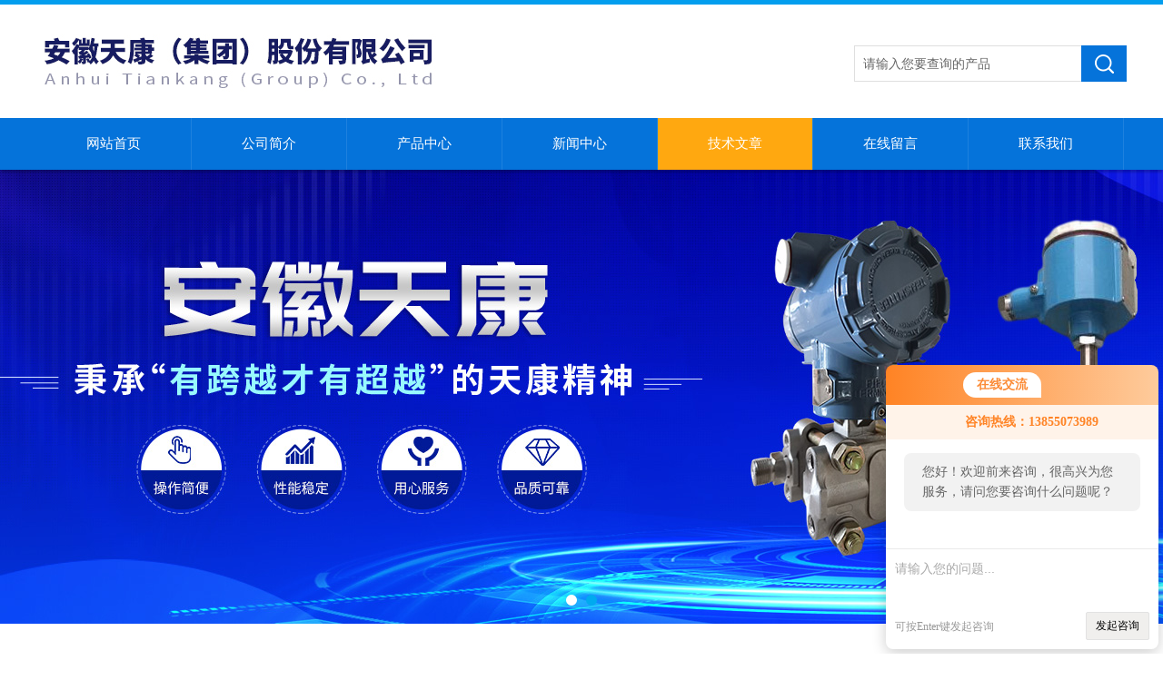

--- FILE ---
content_type: text/html; charset=utf-8
request_url: http://www.anhtkabb.com/ahtkyb-Article-138401/
body_size: 10326
content:
<!DOCTYPE html PUBLIC "-//W3C//DTD XHTML 1.0 Transitional//EN" "http://www.w3.org/TR/xhtml1/DTD/xhtml1-transitional.dtd">
<html xmlns="http://www.w3.org/1999/xhtml">
<head>
<meta http-equiv="Content-Type" content="text/html; charset=utf-8" />
<meta http-equiv="x-ua-compatible" content="ie=edge,chrome=1">
<title>1151LT型法兰式液位变送器选型表-安徽天康（集团）股份有限公司</title>


<link rel="stylesheet" type="text/css" href="/skins/10075/css/swiper.min.css">
<script src="/skins/10075/js/jquery-3.6.0.min.js"></script>
<script src="/skins/10075/js/swiper.min.js"></script>
<link href="/skins/10075/css/style.css" rel="stylesheet" type="text/css">
<!--导航当前状态 JS-->
<script language="javascript" type="text/javascript"> 
	var nav= '5';
</script>
<!--导航当前状态 JS END-->
<link rel="shortcut icon" href="/skins/10075/favicon.ico">
<script type="application/ld+json">
{
"@context": "https://ziyuan.baidu.com/contexts/cambrian.jsonld",
"@id": "http://www.anhtkabb.com/ahtkyb-Article-138401/",
"title": "1151LT型法兰式液位变送器选型表",
"pubDate": "2014-10-21T22:42:33",
"upDate": "2014-10-21T22:42:33"
    }</script>
<script language="javaScript" src="/js/JSChat.js"></script><script language="javaScript">function ChatBoxClickGXH() { DoChatBoxClickGXH('http://chat.ybzhan.cn',18248) }</script><script>!window.jQuery && document.write('<script src="https://public.mtnets.com/Plugins/jQuery/2.2.4/jquery-2.2.4.min.js">'+'</scr'+'ipt>');</script><script type="text/javascript" src="http://chat.ybzhan.cn/chat/KFCenterBox/10075"></script><script type="text/javascript" src="http://chat.ybzhan.cn/chat/KFLeftBox/10075"></script><script>
(function(){
var bp = document.createElement('script');
var curProtocol = window.location.protocol.split(':')[0];
if (curProtocol === 'https') {
bp.src = 'https://zz.bdstatic.com/linksubmit/push.js';
}
else {
bp.src = 'http://push.zhanzhang.baidu.com/push.js';
}
var s = document.getElementsByTagName("script")[0];
s.parentNode.insertBefore(bp, s);
})();
</script>
</head>


<body>
<div id="head">
  <div class="head">
  <div class="logo fl"><a  href="/"><img src="/skins/10075/images/logo.jpg"  alt="安徽天康（集团）股份有限公司"/></a></div>
  <div class="sousuo fr">
        <form id="form1" name="tk" method="post" onsubmit="return checkFrom(this);" action="/products.html">
          <input name="keyword" type="text" class="input" value="请输入您要查询的产品" onfocus="if (value =='请输入您要查询的产品'){value =''}" onblur="if (value =='')">
          <input type="submit" class="send" value=" ">
        </form>
	  </div>
  
   </div><!--/head-->
   	 <div id="nav">
		<div class="dh">
		  <ul>
		   <li id="navId1"><a href="/">网站首页</a></li>
		   <li id="navId2"><a href="/aboutus.html" rel="nofollow">公司简介</a></li>
		   <li id="navId3"><a href="/products.html">产品中心</a></li>
		   <li id="navId4"><a href="/news.html">新闻中心</a></li>
		   <li id="navId5"><a href="/article.html">技术文章</a></li>
		   <li id="navId6"><a href="/order.html" rel="nofollow">在线留言</a></li>
		   <li id="navId7"><a href="/contact.html" rel="nofollow">联系我们</a></li>
		  </ul>
		 </div>
         <div class="clear"></div>
	</div><!--/nav-->
    <script language="javascript" type="text/javascript">
try {
    document.getElementById("navId" + nav).className = "nav_li";
}
catch (e) {}
</script>
<div class="swiper-container1">
    <div class="swiper-wrapper">
        <div class="swiper-slide" style="background:url(/skins/10075/images/banner01.jpg) center center no-repeat;"></div>
        <div class="swiper-slide" style="background:url(/skins/10075/images/banner02.jpg) center center no-repeat;"></div>
    </div>
    <div class="swiper-pagination"></div>
</div>
<script type="text/javascript">		
    var swiper1 = new Swiper('.swiper-container1', {      
        autoplay: 3000,//自动播放时间
        loop: true,//开启循环true or false
        slidesPerView: 1, //列数
        spaceBetween: 0, //slides之间间隔
        breakpointsInverse: true,
        pagination: '.swiper-pagination',
		paginationClickable: true,
        breakpoints: {
            320: {
                slidesPerView: 1,
                spaceBetween: 0
            },
            767: {
                slidesPerView: 1,
                spaceBetween: 0
            },
            1080: {
                slidesPerView: 1,
                spaceBetween: 0
            },
            1200: {
                slidesPerView: 1,
                spaceBetween: 0
            }
        }
    });
</script>
</div><!--/#head-->
<script src="http://www.ybzhan.cn/mystat.aspx?u=ahtkyb"></script>

<div id="ny_lmbt">
  <div id="box"><div class="breadNav">当前位置：<a href="/">网站首页</a> ＞ <a href="/article.html">技术文章</a> ＞ 1151LT型法兰式液位变送器选型表</div></div>
</div>
<div id="ny_con">
  <div id="box">
    <div class="lei">
      <div class="fl_bt"><p>产品列表 <span>/ products</span></p></div>
	  
	  <div class="sy_list">
      
      <ul class="cpml">
      
      <li class="yj"><a href="/ahtkyb-ParentList-112572/" class="yja">天康热电阻</a>
       <div id="submenu_天康热电阻" style="display:none">
       <ul>
      
      <li class="ej"><a href="/ahtkyb-SonList-209722/" class="eja">铂热电阻</a></li>
      
      <li class="ej"><a href="/ahtkyb-SonList-345164/" class="eja">整体钻孔热电阻</a></li>
      
      <li class="ej"><a href="/ahtkyb-SonList-117424/" class="eja">一体化热电阻</a></li>
      
      <li class="ej"><a href="/ahtkyb-SonList-116296/" class="eja">耐腐蚀铂电阻</a></li>
      
      <li class="ej"><a href="/ahtkyb-SonList-113002/" class="eja">热电阻元件</a></li>
      
      <li class="ej"><a href="/ahtkyb-SonList-113001/" class="eja">铠装热电阻</a></li>
      
      <li class="ej"><a href="/ahtkyb-SonList-113000/" class="eja">端面热电阻</a></li>
      
      <li class="ej"><a href="/ahtkyb-SonList-114285/" class="eja">防爆热电阻</a></li>
      
      <li class="ej"><a href="/ahtkyb-SonList-115779/" class="eja">pt100热电阻</a></li>
      
      </ul>
      </div>
      </li>
      
      <li class="yj"><a href="/ahtkyb-ParentList-112143/" class="yja">天康热电偶</a>
       <div id="submenu_天康热电偶" style="display:none">
       <ul>
      
      <li class="ej"><a href="/ahtkyb-SonList-273102/" class="eja">B型热电偶</a></li>
      
      <li class="ej"><a href="/ahtkyb-SonList-116298/" class="eja">S型热电偶</a></li>
      
      <li class="ej"><a href="/ahtkyb-SonList-116297/" class="eja">R型热电偶</a></li>
      
      <li class="ej"><a href="/ahtkyb-SonList-112144/" class="eja">耐磨热电偶</a></li>
      
      <li class="ej"><a href="/ahtkyb-SonList-210460/" class="eja">炉壁热电偶</a></li>
      
      <li class="ej"><a href="/ahtkyb-SonList-118760/" class="eja">防腐热电偶</a></li>
      
      <li class="ej"><a href="/ahtkyb-SonList-113005/" class="eja">防爆热电偶</a></li>
      
      <li class="ej"><a href="/ahtkyb-SonList-113004/" class="eja">铠装热电偶</a></li>
      
      <li class="ej"><a href="/ahtkyb-SonList-112821/" class="eja">铂铑-铂热电偶</a></li>
      
      <li class="ej"><a href="/ahtkyb-SonList-114283/" class="eja">热套式热电偶</a></li>
      
      <li class="ej"><a href="/ahtkyb-SonList-113700/" class="eja">整体钻孔热电偶</a></li>
      
      <li class="ej"><a href="/ahtkyb-SonList-121057/" class="eja">铂铑10-铂热电偶</a></li>
      
      </ul>
      </div>
      </li>
      
      <li class="yj"><a href="/ahtkyb-ParentList-31366/" class="yja">天康电缆</a>
       <div id="submenu_天康电缆" style="display:none">
       <ul>
      
      <li class="ej"><a href="/ahtkyb-SonList-112810/" class="eja">硅橡胶电缆</a></li>
      
      <li class="ej"><a href="/ahtkyb-SonList-112176/" class="eja">计算机电缆</a></li>
      
      <li class="ej"><a href="/ahtkyb-SonList-67439/" class="eja">电力电缆</a></li>
      
      <li class="ej"><a href="/ahtkyb-SonList-112178/" class="eja">变频电缆</a></li>
      
      <li class="ej"><a href="/ahtkyb-SonList-114205/" class="eja">控制电缆</a></li>
      
      <li class="ej"><a href="/ahtkyb-SonList-114207/" class="eja">安徽耐寒电缆</a></li>
      
      <li class="ej"><a href="/ahtkyb-SonList-112177/" class="eja">屏蔽电缆</a></li>
      
      <li class="ej"><a href="/ahtkyb-SonList-112175/" class="eja">耐火电缆</a></li>
      
      <li class="ej"><a href="/ahtkyb-SonList-112809/" class="eja">本安电缆</a></li>
      
      <li class="ej"><a href="/ahtkyb-SonList-112811/" class="eja">高温电缆</a></li>
      
      <li class="ej"><a href="/ahtkyb-SonList-116667/" class="eja">通讯电缆</a></li>
      
      <li class="ej"><a href="/ahtkyb-SonList-120117/" class="eja">铁路机车线</a></li>
      
      <li class="ej"><a href="/ahtkyb-SonList-471085/" class="eja">镀锡裸铜绞线</a></li>
      
      <li class="ej"><a href="/ahtkyb-SonList-117027/" class="eja">高压交联电缆</a></li>
      
      <li class="ej"><a href="/ahtkyb-SonList-114204/" class="eja">钢丝铠装电缆</a></li>
      
      <li class="ej"><a href="/ahtkyb-SonList-116519/" class="eja">仪表屏蔽电缆</a></li>
      
      <li class="ej"><a href="/ahtkyb-SonList-221289/" class="eja">矿用橡套电缆</a></li>
      
      <li class="ej"><a href="/ahtkyb-SonList-161640/" class="eja">核电站用电缆</a></li>
      
      <li class="ej"><a href="/ahtkyb-SonList-120120/" class="eja">船用控制电缆</a></li>
      
      <li class="ej"><a href="/ahtkyb-SonList-432082/" class="eja">海上石油平台电缆</a></li>
      
      </ul>
      </div>
      </li>
      
      <li class="yj"><a href="/ahtkyb-ParentList-115287/" class="yja">安徽天康特种电缆</a>
       <div id="submenu_安徽天康特种电缆" style="display:none">
       <ul>
      
      <li class="ej"><a href="/ahtkyb-SonList-397896/" class="eja">光伏无卤PV1-F电缆</a></li>
      
      <li class="ej"><a href="/ahtkyb-SonList-124775/" class="eja">管道伴热带</a></li>
      
      <li class="ej"><a href="/ahtkyb-SonList-115288/" class="eja">弹性体软电缆</a></li>
      
      <li class="ej"><a href="/ahtkyb-SonList-116521/" class="eja">扁平软电缆</a></li>
      
      <li class="ej"><a href="/ahtkyb-SonList-116722/" class="eja">镀银高温导线</a></li>
      
      <li class="ej"><a href="/ahtkyb-SonList-115328/" class="eja">耐高温耐油电缆</a></li>
      
      </ul>
      </div>
      </li>
      
      <li class="yj"><a href="/ahtkyb-ParentList-112805/" class="yja">天康补偿导线</a>
       <div id="submenu_天康补偿导线" style="display:none">
       <ul>
      
      <li class="ej"><a href="/ahtkyb-SonList-283240/" class="eja">N型补偿导线</a></li>
      
      <li class="ej"><a href="/ahtkyb-SonList-283239/" class="eja">TX补偿导线</a></li>
      
      <li class="ej"><a href="/ahtkyb-SonList-283238/" class="eja">JX补偿导线</a></li>
      
      <li class="ej"><a href="/ahtkyb-SonList-283237/" class="eja">B型补偿导线</a></li>
      
      <li class="ej"><a href="/ahtkyb-SonList-283236/" class="eja">E型补偿导线</a></li>
      
      <li class="ej"><a href="/ahtkyb-SonList-121056/" class="eja">s型补偿导线</a></li>
      
      <li class="ej"><a href="/ahtkyb-SonList-113006/" class="eja">K型补偿导线</a></li>
      
      <li class="ej"><a href="/ahtkyb-SonList-112807/" class="eja">耐高温补偿导线</a></li>
      
      <li class="ej"><a href="/ahtkyb-SonList-116087/" class="eja">热电偶补偿电缆</a></li>
      
      <li class="ej"><a href="/ahtkyb-SonList-115664/" class="eja">钨铼热电偶导线</a></li>
      
      <li class="ej"><a href="/ahtkyb-SonList-122570/" class="eja">玻璃纤维编织线</a></li>
      
      </ul>
      </div>
      </li>
      
      <li class="yj"><a href="/ahtkyb-ParentList-209478/" class="yja">天康扁平电缆</a>
       <div id="submenu_天康扁平电缆" style="display:none">
       <ul>
      
      <li class="ej"><a href="/ahtkyb-SonList-209487/" class="eja">柔性扁平电缆</a></li>
      
      <li class="ej"><a href="/ahtkyb-SonList-209484/" class="eja">橡套扁平电缆</a></li>
      
      <li class="ej"><a href="/ahtkyb-SonList-209483/" class="eja">硅橡胶扁平电缆</a></li>
      
      </ul>
      </div>
      </li>
      
      <li class="yj"><a href="/ahtkyb-ParentList-475643/" class="yja">安徽天康伴热带</a>
       <div id="submenu_安徽天康伴热带" style="display:none">
       <ul>
      
      <li class="ej"><a href="/ahtkyb-SonList-475663/" class="eja">防爆防腐伴热带</a></li>
      
      <li class="ej"><a href="/ahtkyb-SonList-475662/" class="eja">自限式伴热带</a></li>
      
      <li class="ej"><a href="/ahtkyb-SonList-475661/" class="eja">恒功率伴热带</a></li>
      
      <li class="ej"><a href="/ahtkyb-SonList-475660/" class="eja">伴热带接线盒</a></li>
      
      </ul>
      </div>
      </li>
      
      <li class="yj"><a href="/ahtkyb-ParentList-467518/" class="yja">电机引接线</a>
       <div id="submenu_电机引接线" style="display:none">
       <ul>
      
      <li class="ej"><a href="/ahtkyb-SonList-939161/" class="eja">JBQ电机连接线</a></li>
      
      </ul>
      </div>
      </li>
      
      <li class="yj"><a href="/ahtkyb-ParentList-467517/" class="yja">电机防水电缆</a>
       <div id="submenu_电机防水电缆" style="display:none">
       <ul>
      
      </ul>
      </div>
      </li>
      
      <li class="yj"><a href="/ahtkyb-ParentList-115234/" class="yja">数据信号电缆</a>
       <div id="submenu_数据信号电缆" style="display:none">
       <ul>
      
      </ul>
      </div>
      </li>
      
      <li class="yj"><a href="/ahtkyb-ParentList-459547/" class="yja">本安型计算机电缆</a>
       <div id="submenu_本安型计算机电缆" style="display:none">
       <ul>
      
      </ul>
      </div>
      </li>
      
      <li class="yj"><a href="/ahtkyb-ParentList-116711/" class="yja">光纤光缆</a>
       <div id="submenu_光纤光缆" style="display:none">
       <ul>
      
      </ul>
      </div>
      </li>
      
      <li class="yj"><a href="/ahtkyb-ParentList-462564/" class="yja">船用电缆</a>
       <div id="submenu_船用电缆" style="display:none">
       <ul>
      
      </ul>
      </div>
      </li>
      
      <li class="yj"><a href="/ahtkyb-ParentList-114330/" class="yja">通讯电话电缆</a>
       <div id="submenu_通讯电话电缆" style="display:none">
       <ul>
      
      </ul>
      </div>
      </li>
      
      <li class="yj"><a href="/ahtkyb-ParentList-30515/" class="yja">安徽天康压力表</a>
       <div id="submenu_安徽天康压力表" style="display:none">
       <ul>
      
      <li class="ej"><a href="/ahtkyb-SonList-352231/" class="eja">氨气压力表</a></li>
      
      <li class="ej"><a href="/ahtkyb-SonList-283209/" class="eja">真空压力表</a></li>
      
      <li class="ej"><a href="/ahtkyb-SonList-112997/" class="eja">膜片压力表</a></li>
      
      <li class="ej"><a href="/ahtkyb-SonList-112996/" class="eja">耐震压力表</a></li>
      
      <li class="ej"><a href="/ahtkyb-SonList-277958/" class="eja">电接点压力表</a></li>
      
      <li class="ej"><a href="/ahtkyb-SonList-214612/" class="eja">不锈钢压力表</a></li>
      
      <li class="ej"><a href="/ahtkyb-SonList-112998/" class="eja">膜盒压力表</a></li>
      
      <li class="ej"><a href="/ahtkyb-SonList-334397/" class="eja">不锈钢高静压差压表</a></li>
      
      </ul>
      </div>
      </li>
      
      <li class="yj"><a href="/ahtkyb-ParentList-112574/" class="yja">天康双金属温度计</a>
       <div id="submenu_天康双金属温度计" style="display:none">
       <ul>
      
      <li class="ej"><a href="/ahtkyb-SonList-114937/" class="eja">防爆双金属温度计</a></li>
      
      <li class="ej"><a href="/ahtkyb-SonList-114287/" class="eja">电接点双金属温度计</a></li>
      
      <li class="ej"><a href="/ahtkyb-SonList-114935/" class="eja">热套式双金属温度计</a></li>
      
      <li class="ej"><a href="/ahtkyb-SonList-118761/" class="eja">防腐型双金属温度计</a></li>
      
      </ul>
      </div>
      </li>
      
      <li class="yj"><a href="/ahtkyb-ParentList-112575/" class="yja">天康温度变送器</a>
       <div id="submenu_天康温度变送器" style="display:none">
       <ul>
      
      </ul>
      </div>
      </li>
      
      <li class="yj"><a href="/ahtkyb-ParentList-112576/" class="yja">天康压力变送器</a>
       <div id="submenu_天康压力变送器" style="display:none">
       <ul>
      
      <li class="ej"><a href="/ahtkyb-SonList-299473/" class="eja">绝对压力变送器</a></li>
      
      <li class="ej"><a href="/ahtkyb-SonList-277960/" class="eja">横河压力变送器</a></li>
      
      </ul>
      </div>
      </li>
      
      <li class="yj"><a href="/ahtkyb-ParentList-114576/" class="yja">数字显示调节仪</a>
       <div id="submenu_数字显示调节仪" style="display:none">
       <ul>
      
      <li class="ej"><a href="/ahtkyb-SonList-437228/" class="eja">日本SR智能仪表</a></li>
      
      <li class="ej"><a href="/ahtkyb-SonList-115322/" class="eja">智能仪表</a></li>
      
      </ul>
      </div>
      </li>
      
      <li class="yj"><a href="/ahtkyb-ParentList-441348/" class="yja">耐磨防腐陶瓷阀</a>
       <div id="submenu_耐磨防腐陶瓷阀" style="display:none">
       <ul>
      
      </ul>
      </div>
      </li>
      
      <li class="yj"><a href="/ahtkyb-ParentList-112772/" class="yja">天康流量计</a>
       <div id="submenu_天康流量计" style="display:none">
       <ul>
      
      <li class="ej"><a href="/ahtkyb-SonList-117865/" class="eja">液体涡轮流量计</a></li>
      
      <li class="ej"><a href="/ahtkyb-SonList-114194/" class="eja">智能电磁流量计</a></li>
      
      <li class="ej"><a href="/ahtkyb-SonList-120554/" class="eja">气体涡轮流量计</a></li>
      
      </ul>
      </div>
      </li>
      
      <li class="yj"><a href="/ahtkyb-ParentList-112069/" class="yja">天康液位计料位计</a>
       <div id="submenu_天康液位计料位计" style="display:none">
       <ul>
      
      <li class="ej"><a href="/ahtkyb-SonList-428794/" class="eja">音叉料位控制器</a></li>
      
      </ul>
      </div>
      </li>
      
      <li class="yj"><a href="/ahtkyb-ParentList-471946/" class="yja">锂电池</a>
       <div id="submenu_锂电池" style="display:none">
       <ul>
      
      </ul>
      </div>
      </li>
      
      <li class="yj"><a href="/ahtkyb-ParentList-112550/" class="yja">补偿器</a>
       <div id="submenu_补偿器" style="display:none">
       <ul>
      
      </ul>
      </div>
      </li>
      
      <li class="yj"><a href="/ahtkyb-ParentList-122595/" class="yja">压力控制器</a>
       <div id="submenu_压力控制器" style="display:none">
       <ul>
      
      </ul>
      </div>
      </li>
      
      <li class="yj"><a href="/ahtkyb-ParentList-473656/" class="yja">天康防爆电器配电柜</a>
       <div id="submenu_天康防爆电器配电柜" style="display:none">
       <ul>
      
      </ul>
      </div>
      </li>
      
      <li class="yj"><a href="/ahtkyb-ParentList-155003/" class="yja">SWP仪表系列</a>
       <div id="submenu_SWP仪表系列" style="display:none">
       <ul>
      
      </ul>
      </div>
      </li>
      
      <li class="yj"><a href="/ahtkyb-ParentList-122597/" class="yja">天康高低压配电柜</a>
       <div id="submenu_天康高低压配电柜" style="display:none">
       <ul>
      
      </ul>
      </div>
      </li>
      
      <li class="yj"><a href="/ahtkyb-ParentList-122471/" class="yja">天康仪表管件</a>
       <div id="submenu_天康仪表管件" style="display:none">
       <ul>
      
      </ul>
      </div>
      </li>
      
      <li class="yj"><a href="/ahtkyb-ParentList-113029/" class="yja">天康电缆桥架</a>
       <div id="submenu_天康电缆桥架" style="display:none">
       <ul>
      
      </ul>
      </div>
      </li>
      
      <li class="yj"><a href="/ahtkyb-ParentList-462565/" class="yja">仪表保护/保温箱</a>
       <div id="submenu_仪表保护/保温箱" style="display:none">
       <ul>
      
      </ul>
      </div>
      </li>
      
      <li class="yj"><a href="/ahtkyb-ParentList-197312/" class="yja">氧化锆氧量分析仪</a>
       <div id="submenu_氧化锆氧量分析仪" style="display:none">
       <ul>
      
      </ul>
      </div>
      </li>
      
      <li class="yj"><a href="/ahtkyb-ParentList-636769/" class="yja">矿物绝缘电缆</a>
       <div id="submenu_矿物绝缘电缆" style="display:none">
       <ul>
      
      <li class="ej"><a href="/ahtkyb-SonList-639500/" class="eja">皱纹铜护套矿物柔性防火电缆（YTTW）</a></li>
      
      <li class="ej"><a href="/ahtkyb-SonList-636770/" class="eja">BTTZ矿物绝缘电缆</a></li>
      
      </ul>
      </div>
      </li>
      
      </ul>

	  </div>
	</div>
    <div class="ny_right">
      <div class="news_detail">
        <h1 class="detail_title">1151LT型法兰式液位变送器选型表</h1>
        <div class="details_tongji">更新时间：2014-10-21　点击量：<span id="Click">1799</span> </div>
        <div class="n_con"> 
           <P>1151LT型法兰式液位变送器选型表</P><P style="PADDING-BOTTOM: 0px; TEXT-TRANSFORM: none; TEXT-INDENT: 0px; MARGIN: 0px; PADDING-LEFT: 0px; PADDING-RIGHT: 0px; FONT: 12px/18px Simsun; WHITE-SPACE: normal; LETTER-SPACING: normal; COLOR: rgb(0,0,0); WORD-SPACING: 0px; PADDING-TOP: 0px; -webkit-text-stroke-width: 0px"><FONT style="PADDING-BOTTOM: 0px; LINE-HEIGHT: 18px; MARGIN: 0px; PADDING-LEFT: 0px; PADDING-RIGHT: 0px; PADDING-TOP: 0px" color=#ff0000>TK1151LT型法兰式液位变送器选型表</FONT></P><TABLE style="PADDING-BOTTOM: 0px; TEXT-TRANSFORM: none; TEXT-INDENT: 0px; MARGIN: 0px; PADDING-LEFT: 0px; PADDING-RIGHT: 0px; FONT: 12px/18px Simsun; WHITE-SPACE: normal; LETTER-SPACING: normal; COLOR: rgb(0,0,0); WORD-SPACING: 0px; PADDING-TOP: 0px; -webkit-text-stroke-width: 0px" border=1 cellSpacing=0 borderColor=#000000 borderColorDark=#ffffff width="90%" align=center><TBODY style="PADDING-BOTTOM: 0px; LINE-HEIGHT: 18px; MARGIN: 0px; PADDING-LEFT: 0px; PADDING-RIGHT: 0px; PADDING-TOP: 0px"><TR style="PADDING-BOTTOM: 0px; LINE-HEIGHT: 18px; MARGIN: 0px; PADDING-LEFT: 0px; PADDING-RIGHT: 0px; PADDING-TOP: 0px" bgColor=#ffff99><TD style="PADDING-BOTTOM: 0px; LINE-HEIGHT: 18px; MARGIN: 0px; PADDING-LEFT: 0px; PADDING-RIGHT: 0px; PADDING-TOP: 0px" height=19 width=48 align=middle>TK1151LT</TD><TD style="PADDING-BOTTOM: 0px; LINE-HEIGHT: 18px; MARGIN: 0px; PADDING-LEFT: 0px; PADDING-RIGHT: 0px; PADDING-TOP: 0px" height=19 colSpan=12 align=middle>法兰式液位变送器</TD></TR><TR style="PADDING-BOTTOM: 0px; LINE-HEIGHT: 18px; MARGIN: 0px; PADDING-LEFT: 0px; PADDING-RIGHT: 0px; PADDING-TOP: 0px" align=middle><TD style="PADDING-BOTTOM: 0px; LINE-HEIGHT: 18px; MARGIN: 0px; PADDING-LEFT: 0px; PADDING-RIGHT: 0px; PADDING-TOP: 0px" height=351 rowSpan=56 width=48>　</TD><TD style="PADDING-BOTTOM: 0px; LINE-HEIGHT: 18px; MARGIN: 0px; PADDING-LEFT: 0px; PADDING-RIGHT: 0px; PADDING-TOP: 0px" bgColor=#ffff99 height=15 width=25>代码</TD><TD style="PADDING-BOTTOM: 0px; LINE-HEIGHT: 18px; MARGIN: 0px; PADDING-LEFT: 0px; PADDING-RIGHT: 0px; PADDING-TOP: 0px" bgColor=#ffff99 height=15 colSpan=11>量程范围KPa</TD></TR><TR style="PADDING-BOTTOM: 0px; LINE-HEIGHT: 18px; MARGIN: 0px; PADDING-LEFT: 0px; PADDING-RIGHT: 0px; PADDING-TOP: 0px" align=middle><TD style="PADDING-BOTTOM: 0px; LINE-HEIGHT: 18px; MARGIN: 0px; PADDING-LEFT: 0px; PADDING-RIGHT: 0px; PADDING-TOP: 0px" height=15 width=25>3</TD><TD style="PADDING-BOTTOM: 0px; LINE-HEIGHT: 18px; MARGIN: 0px; PADDING-LEFT: 0px; PADDING-RIGHT: 0px; PADDING-TOP: 0px" height=15 colSpan=11>0-1.3～7.5</TD></TR><TR style="PADDING-BOTTOM: 0px; LINE-HEIGHT: 18px; MARGIN: 0px; PADDING-LEFT: 0px; PADDING-RIGHT: 0px; PADDING-TOP: 0px" align=middle><TD style="PADDING-BOTTOM: 0px; LINE-HEIGHT: 18px; MARGIN: 0px; PADDING-LEFT: 0px; PADDING-RIGHT: 0px; PADDING-TOP: 0px" height=15 width=25>4</TD><TD style="PADDING-BOTTOM: 0px; LINE-HEIGHT: 18px; MARGIN: 0px; PADDING-LEFT: 0px; PADDING-RIGHT: 0px; PADDING-TOP: 0px" height=15 colSpan=11>0-6.2～37.4</TD></TR><TR style="PADDING-BOTTOM: 0px; LINE-HEIGHT: 18px; MARGIN: 0px; PADDING-LEFT: 0px; PADDING-RIGHT: 0px; PADDING-TOP: 0px" align=middle><TD style="PADDING-BOTTOM: 0px; LINE-HEIGHT: 18px; MARGIN: 0px; PADDING-LEFT: 0px; PADDING-RIGHT: 0px; PADDING-TOP: 0px" height=15 width=25>5</TD><TD style="PADDING-BOTTOM: 0px; LINE-HEIGHT: 18px; MARGIN: 0px; PADDING-LEFT: 0px; PADDING-RIGHT: 0px; PADDING-TOP: 0px" height=15 colSpan=11>0-31.1～186.8</TD></TR><TR style="PADDING-BOTTOM: 0px; LINE-HEIGHT: 18px; MARGIN: 0px; PADDING-LEFT: 0px; PADDING-RIGHT: 0px; PADDING-TOP: 0px" align=middle><TD style="PADDING-BOTTOM: 0px; LINE-HEIGHT: 18px; MARGIN: 0px; PADDING-LEFT: 0px; PADDING-RIGHT: 0px; PADDING-TOP: 0px" height=15 width=25>6</TD><TD style="PADDING-BOTTOM: 0px; LINE-HEIGHT: 18px; MARGIN: 0px; PADDING-LEFT: 0px; PADDING-RIGHT: 0px; PADDING-TOP: 0px" height=15 colSpan=11>0-117～690</TD></TR><TR style="PADDING-BOTTOM: 0px; LINE-HEIGHT: 18px; MARGIN: 0px; PADDING-LEFT: 0px; PADDING-RIGHT: 0px; PADDING-TOP: 0px" align=middle><TD style="PADDING-BOTTOM: 0px; LINE-HEIGHT: 18px; MARGIN: 0px; PADDING-LEFT: 0px; PADDING-RIGHT: 0px; PADDING-TOP: 0px" height=767 rowSpan=51 width=25>　</TD><TD style="PADDING-BOTTOM: 0px; LINE-HEIGHT: 18px; MARGIN: 0px; PADDING-LEFT: 0px; PADDING-RIGHT: 0px; PADDING-TOP: 0px" bgColor=#ffff99 height=15 width=30>代码</TD><TD style="PADDING-BOTTOM: 0px; LINE-HEIGHT: 18px; MARGIN: 0px; PADDING-LEFT: 0px; PADDING-RIGHT: 0px; PADDING-TOP: 0px" bgColor=#ffff99 height=15 colSpan=10>输出</TD></TR><TR style="PADDING-BOTTOM: 0px; LINE-HEIGHT: 18px; MARGIN: 0px; PADDING-LEFT: 0px; PADDING-RIGHT: 0px; PADDING-TOP: 0px" align=middle><TD style="PADDING-BOTTOM: 0px; LINE-HEIGHT: 18px; MARGIN: 0px; PADDING-LEFT: 0px; PADDING-RIGHT: 0px; PADDING-TOP: 0px" height=15 width=30>E</TD><TD style="PADDING-BOTTOM: 0px; LINE-HEIGHT: 18px; MARGIN: 0px; PADDING-LEFT: 0px; PADDING-RIGHT: 0px; PADDING-TOP: 0px" height=15 colSpan=10>4-20mA</TD></TR><TR style="PADDING-BOTTOM: 0px; LINE-HEIGHT: 18px; MARGIN: 0px; PADDING-LEFT: 0px; PADDING-RIGHT: 0px; PADDING-TOP: 0px" align=middle><TD style="PADDING-BOTTOM: 0px; LINE-HEIGHT: 18px; MARGIN: 0px; PADDING-LEFT: 0px; PADDING-RIGHT: 0px; PADDING-TOP: 0px" height=15 width=30>H</TD><TD style="PADDING-BOTTOM: 0px; LINE-HEIGHT: 18px; MARGIN: 0px; PADDING-LEFT: 0px; PADDING-RIGHT: 0px; PADDING-TOP: 0px" height=15 colSpan=10>HART通讯</TD></TR><TR style="PADDING-BOTTOM: 0px; LINE-HEIGHT: 18px; MARGIN: 0px; PADDING-LEFT: 0px; PADDING-RIGHT: 0px; PADDING-TOP: 0px" align=middle><TD style="PADDING-BOTTOM: 0px; LINE-HEIGHT: 18px; MARGIN: 0px; PADDING-LEFT: 0px; PADDING-RIGHT: 0px; PADDING-TOP: 0px" height=15 width=30>F</TD><TD style="PADDING-BOTTOM: 0px; LINE-HEIGHT: 18px; MARGIN: 0px; PADDING-LEFT: 0px; PADDING-RIGHT: 0px; PADDING-TOP: 0px" height=15 colSpan=10>FF通讯</TD></TR><TR style="PADDING-BOTTOM: 0px; LINE-HEIGHT: 18px; MARGIN: 0px; PADDING-LEFT: 0px; PADDING-RIGHT: 0px; PADDING-TOP: 0px" align=middle><TD style="PADDING-BOTTOM: 0px; LINE-HEIGHT: 18px; MARGIN: 0px; PADDING-LEFT: 0px; PADDING-RIGHT: 0px; PADDING-TOP: 0px" height=671 rowSpan=47 width=30>　</TD><TD style="PADDING-BOTTOM: 0px; LINE-HEIGHT: 18px; MARGIN: 0px; PADDING-LEFT: 0px; PADDING-RIGHT: 0px; PADDING-TOP: 0px" bgColor=#ffff99 height=15 width=36>代码</TD><TD style="PADDING-BOTTOM: 0px; LINE-HEIGHT: 18px; MARGIN: 0px; PADDING-LEFT: 0px; PADDING-RIGHT: 0px; PADDING-TOP: 0px" bgColor=#ffff99 height=15 colSpan=4>公称直径尺寸(mm)</TD><TD style="PADDING-BOTTOM: 0px; LINE-HEIGHT: 18px; MARGIN: 0px; PADDING-LEFT: 0px; PADDING-RIGHT: 0px; PADDING-TOP: 0px" bgColor=#ffff99 height=15 colSpan=3>插入筒长度(mm)</TD><TD style="PADDING-BOTTOM: 0px; LINE-HEIGHT: 18px; MARGIN: 0px; PADDING-LEFT: 0px; PADDING-RIGHT: 0px; PADDING-TOP: 0px" bgColor=#ffff99 height=15 colSpan=2>高压侧隔膜片材料</TD></TR><TR style="PADDING-BOTTOM: 0px; LINE-HEIGHT: 18px; MARGIN: 0px; PADDING-LEFT: 0px; PADDING-RIGHT: 0px; PADDING-TOP: 0px" align=middle><TD style="PADDING-BOTTOM: 0px; LINE-HEIGHT: 18px; MARGIN: 0px; PADDING-LEFT: 0px; PADDING-RIGHT: 0px; PADDING-TOP: 0px" height=15 width=36>A0</TD><TD style="PADDING-BOTTOM: 0px; LINE-HEIGHT: 18px; MARGIN: 0px; PADDING-LEFT: 0px; PADDING-RIGHT: 0px; PADDING-TOP: 0px" height=15 colSpan=4>(3〞)80</TD><TD style="PADDING-BOTTOM: 0px; LINE-HEIGHT: 18px; MARGIN: 0px; PADDING-LEFT: 0px; PADDING-RIGHT: 0px; PADDING-TOP: 0px" height=15 colSpan=3>平</TD><TD style="PADDING-BOTTOM: 0px; LINE-HEIGHT: 18px; MARGIN: 0px; PADDING-LEFT: 0px; PADDING-RIGHT: 0px; PADDING-TOP: 0px" height=15 colSpan=2>316LSST</TD></TR><TR style="PADDING-BOTTOM: 0px; LINE-HEIGHT: 18px; MARGIN: 0px; PADDING-LEFT: 0px; PADDING-RIGHT: 0px; PADDING-TOP: 0px" align=middle><TD style="PADDING-BOTTOM: 0px; LINE-HEIGHT: 18px; MARGIN: 0px; PADDING-LEFT: 0px; PADDING-RIGHT: 0px; PADDING-TOP: 0px" height=15 width=36>A2</TD><TD style="PADDING-BOTTOM: 0px; LINE-HEIGHT: 18px; MARGIN: 0px; PADDING-LEFT: 0px; PADDING-RIGHT: 0px; PADDING-TOP: 0px" height=15 colSpan=4>(3〞)80</TD><TD style="PADDING-BOTTOM: 0px; LINE-HEIGHT: 18px; MARGIN: 0px; PADDING-LEFT: 0px; PADDING-RIGHT: 0px; PADDING-TOP: 0px" height=15 colSpan=3>50</TD><TD style="PADDING-BOTTOM: 0px; LINE-HEIGHT: 18px; MARGIN: 0px; PADDING-LEFT: 0px; PADDING-RIGHT: 0px; PADDING-TOP: 0px" height=15 colSpan=2>316LSST</TD></TR><TR style="PADDING-BOTTOM: 0px; LINE-HEIGHT: 18px; MARGIN: 0px; PADDING-LEFT: 0px; PADDING-RIGHT: 0px; PADDING-TOP: 0px" align=middle><TD style="PADDING-BOTTOM: 0px; LINE-HEIGHT: 18px; MARGIN: 0px; PADDING-LEFT: 0px; PADDING-RIGHT: 0px; PADDING-TOP: 0px" height=15 width=36>A4</TD><TD style="PADDING-BOTTOM: 0px; LINE-HEIGHT: 18px; MARGIN: 0px; PADDING-LEFT: 0px; PADDING-RIGHT: 0px; PADDING-TOP: 0px" height=15 colSpan=4>(3〞)80</TD><TD style="PADDING-BOTTOM: 0px; LINE-HEIGHT: 18px; MARGIN: 0px; PADDING-LEFT: 0px; PADDING-RIGHT: 0px; PADDING-TOP: 0px" height=15 colSpan=3>100</TD><TD style="PADDING-BOTTOM: 0px; LINE-HEIGHT: 18px; MARGIN: 0px; PADDING-LEFT: 0px; PADDING-RIGHT: 0px; PADDING-TOP: 0px" height=15 colSpan=2>316LSST</TD></TR><TR style="PADDING-BOTTOM: 0px; LINE-HEIGHT: 18px; MARGIN: 0px; PADDING-LEFT: 0px; PADDING-RIGHT: 0px; PADDING-TOP: 0px" align=middle><TD style="PADDING-BOTTOM: 0px; LINE-HEIGHT: 18px; MARGIN: 0px; PADDING-LEFT: 0px; PADDING-RIGHT: 0px; PADDING-TOP: 0px" height=15 width=36>A6</TD><TD style="PADDING-BOTTOM: 0px; LINE-HEIGHT: 18px; MARGIN: 0px; PADDING-LEFT: 0px; PADDING-RIGHT: 0px; PADDING-TOP: 0px" height=15 colSpan=4>(3〞)80</TD><TD style="PADDING-BOTTOM: 0px; LINE-HEIGHT: 18px; MARGIN: 0px; PADDING-LEFT: 0px; PADDING-RIGHT: 0px; PADDING-TOP: 0px" height=15 colSpan=3>150</TD><TD style="PADDING-BOTTOM: 0px; LINE-HEIGHT: 18px; MARGIN: 0px; PADDING-LEFT: 0px; PADDING-RIGHT: 0px; PADDING-TOP: 0px" height=15 colSpan=2>316LSST</TD></TR><TR style="PADDING-BOTTOM: 0px; LINE-HEIGHT: 18px; MARGIN: 0px; PADDING-LEFT: 0px; PADDING-RIGHT: 0px; PADDING-TOP: 0px" align=middle><TD style="PADDING-BOTTOM: 0px; LINE-HEIGHT: 18px; MARGIN: 0px; PADDING-LEFT: 0px; PADDING-RIGHT: 0px; PADDING-TOP: 0px" height=15 width=36>B0</TD><TD style="PADDING-BOTTOM: 0px; LINE-HEIGHT: 18px; MARGIN: 0px; PADDING-LEFT: 0px; PADDING-RIGHT: 0px; PADDING-TOP: 0px" height=15 colSpan=4>(4〞)100</TD><TD style="PADDING-BOTTOM: 0px; LINE-HEIGHT: 18px; MARGIN: 0px; PADDING-LEFT: 0px; PADDING-RIGHT: 0px; PADDING-TOP: 0px" height=15 colSpan=3>平</TD><TD style="PADDING-BOTTOM: 0px; LINE-HEIGHT: 18px; MARGIN: 0px; PADDING-LEFT: 0px; PADDING-RIGHT: 0px; PADDING-TOP: 0px" height=15 colSpan=2>316LSST</TD></TR><TR style="PADDING-BOTTOM: 0px; LINE-HEIGHT: 18px; MARGIN: 0px; PADDING-LEFT: 0px; PADDING-RIGHT: 0px; PADDING-TOP: 0px" align=middle><TD style="PADDING-BOTTOM: 0px; LINE-HEIGHT: 18px; MARGIN: 0px; PADDING-LEFT: 0px; PADDING-RIGHT: 0px; PADDING-TOP: 0px" height=15 width=36>B2</TD><TD style="PADDING-BOTTOM: 0px; LINE-HEIGHT: 18px; MARGIN: 0px; PADDING-LEFT: 0px; PADDING-RIGHT: 0px; PADDING-TOP: 0px" height=15 colSpan=4>(4〞)100</TD><TD style="PADDING-BOTTOM: 0px; LINE-HEIGHT: 18px; MARGIN: 0px; PADDING-LEFT: 0px; PADDING-RIGHT: 0px; PADDING-TOP: 0px" height=15 colSpan=3>50</TD><TD style="PADDING-BOTTOM: 0px; LINE-HEIGHT: 18px; MARGIN: 0px; PADDING-LEFT: 0px; PADDING-RIGHT: 0px; PADDING-TOP: 0px" height=15 colSpan=2>316LSST</TD></TR><TR style="PADDING-BOTTOM: 0px; LINE-HEIGHT: 18px; MARGIN: 0px; PADDING-LEFT: 0px; PADDING-RIGHT: 0px; PADDING-TOP: 0px" align=middle><TD style="PADDING-BOTTOM: 0px; LINE-HEIGHT: 18px; MARGIN: 0px; PADDING-LEFT: 0px; PADDING-RIGHT: 0px; PADDING-TOP: 0px" height=15 width=36>B4</TD><TD style="PADDING-BOTTOM: 0px; LINE-HEIGHT: 18px; MARGIN: 0px; PADDING-LEFT: 0px; PADDING-RIGHT: 0px; PADDING-TOP: 0px" height=15 colSpan=4>(4〞)100</TD><TD style="PADDING-BOTTOM: 0px; LINE-HEIGHT: 18px; MARGIN: 0px; PADDING-LEFT: 0px; PADDING-RIGHT: 0px; PADDING-TOP: 0px" height=15 colSpan=3>100</TD><TD style="PADDING-BOTTOM: 0px; LINE-HEIGHT: 18px; MARGIN: 0px; PADDING-LEFT: 0px; PADDING-RIGHT: 0px; PADDING-TOP: 0px" height=15 colSpan=2>316LSST</TD></TR><TR style="PADDING-BOTTOM: 0px; LINE-HEIGHT: 18px; MARGIN: 0px; PADDING-LEFT: 0px; PADDING-RIGHT: 0px; PADDING-TOP: 0px" align=middle><TD style="PADDING-BOTTOM: 0px; LINE-HEIGHT: 18px; MARGIN: 0px; PADDING-LEFT: 0px; PADDING-RIGHT: 0px; PADDING-TOP: 0px" height=15 width=36>B6</TD><TD style="PADDING-BOTTOM: 0px; LINE-HEIGHT: 18px; MARGIN: 0px; PADDING-LEFT: 0px; PADDING-RIGHT: 0px; PADDING-TOP: 0px" height=15 colSpan=4>(4〞)100</TD><TD style="PADDING-BOTTOM: 0px; LINE-HEIGHT: 18px; MARGIN: 0px; PADDING-LEFT: 0px; PADDING-RIGHT: 0px; PADDING-TOP: 0px" height=15 colSpan=3>150</TD><TD style="PADDING-BOTTOM: 0px; LINE-HEIGHT: 18px; MARGIN: 0px; PADDING-LEFT: 0px; PADDING-RIGHT: 0px; PADDING-TOP: 0px" height=15 colSpan=2>316LSST</TD></TR><TR style="PADDING-BOTTOM: 0px; LINE-HEIGHT: 18px; MARGIN: 0px; PADDING-LEFT: 0px; PADDING-RIGHT: 0px; PADDING-TOP: 0px" align=middle><TD style="PADDING-BOTTOM: 0px; LINE-HEIGHT: 18px; MARGIN: 0px; PADDING-LEFT: 0px; PADDING-RIGHT: 0px; PADDING-TOP: 0px" height=15 width=36>C0</TD><TD style="PADDING-BOTTOM: 0px; LINE-HEIGHT: 18px; MARGIN: 0px; PADDING-LEFT: 0px; PADDING-RIGHT: 0px; PADDING-TOP: 0px" height=15 colSpan=4>(3〞)80</TD><TD style="PADDING-BOTTOM: 0px; LINE-HEIGHT: 18px; MARGIN: 0px; PADDING-LEFT: 0px; PADDING-RIGHT: 0px; PADDING-TOP: 0px" height=15 colSpan=3>平</TD><TD style="PADDING-BOTTOM: 0px; LINE-HEIGHT: 18px; MARGIN: 0px; PADDING-LEFT: 0px; PADDING-RIGHT: 0px; PADDING-TOP: 0px" height=15 colSpan=2>哈氏C-276</TD></TR><TR style="PADDING-BOTTOM: 0px; LINE-HEIGHT: 18px; MARGIN: 0px; PADDING-LEFT: 0px; PADDING-RIGHT: 0px; PADDING-TOP: 0px" align=middle><TD style="PADDING-BOTTOM: 0px; LINE-HEIGHT: 18px; MARGIN: 0px; PADDING-LEFT: 0px; PADDING-RIGHT: 0px; PADDING-TOP: 0px" height=15 width=36>C2</TD><TD style="PADDING-BOTTOM: 0px; LINE-HEIGHT: 18px; MARGIN: 0px; PADDING-LEFT: 0px; PADDING-RIGHT: 0px; PADDING-TOP: 0px" height=15 colSpan=4>(3〞)80</TD><TD style="PADDING-BOTTOM: 0px; LINE-HEIGHT: 18px; MARGIN: 0px; PADDING-LEFT: 0px; PADDING-RIGHT: 0px; PADDING-TOP: 0px" height=15 colSpan=3>50</TD><TD style="PADDING-BOTTOM: 0px; LINE-HEIGHT: 18px; MARGIN: 0px; PADDING-LEFT: 0px; PADDING-RIGHT: 0px; PADDING-TOP: 0px" height=15 colSpan=2>哈氏C-276</TD></TR><TR style="PADDING-BOTTOM: 0px; LINE-HEIGHT: 18px; MARGIN: 0px; PADDING-LEFT: 0px; PADDING-RIGHT: 0px; PADDING-TOP: 0px" align=middle><TD style="PADDING-BOTTOM: 0px; LINE-HEIGHT: 18px; MARGIN: 0px; PADDING-LEFT: 0px; PADDING-RIGHT: 0px; PADDING-TOP: 0px" height=15 width=36>C4</TD><TD style="PADDING-BOTTOM: 0px; LINE-HEIGHT: 18px; MARGIN: 0px; PADDING-LEFT: 0px; PADDING-RIGHT: 0px; PADDING-TOP: 0px" height=15 colSpan=4>(3〞)80</TD><TD style="PADDING-BOTTOM: 0px; LINE-HEIGHT: 18px; MARGIN: 0px; PADDING-LEFT: 0px; PADDING-RIGHT: 0px; PADDING-TOP: 0px" height=15 colSpan=3>100</TD><TD style="PADDING-BOTTOM: 0px; LINE-HEIGHT: 18px; MARGIN: 0px; PADDING-LEFT: 0px; PADDING-RIGHT: 0px; PADDING-TOP: 0px" height=15 colSpan=2>哈氏C-276</TD></TR><TR style="PADDING-BOTTOM: 0px; LINE-HEIGHT: 18px; MARGIN: 0px; PADDING-LEFT: 0px; PADDING-RIGHT: 0px; PADDING-TOP: 0px" align=middle><TD style="PADDING-BOTTOM: 0px; LINE-HEIGHT: 18px; MARGIN: 0px; PADDING-LEFT: 0px; PADDING-RIGHT: 0px; PADDING-TOP: 0px" height=15 width=36>C6</TD><TD style="PADDING-BOTTOM: 0px; LINE-HEIGHT: 18px; MARGIN: 0px; PADDING-LEFT: 0px; PADDING-RIGHT: 0px; PADDING-TOP: 0px" height=15 colSpan=4>(3〞)80</TD><TD style="PADDING-BOTTOM: 0px; LINE-HEIGHT: 18px; MARGIN: 0px; PADDING-LEFT: 0px; PADDING-RIGHT: 0px; PADDING-TOP: 0px" height=15 colSpan=3>150</TD><TD style="PADDING-BOTTOM: 0px; LINE-HEIGHT: 18px; MARGIN: 0px; PADDING-LEFT: 0px; PADDING-RIGHT: 0px; PADDING-TOP: 0px" height=15 colSpan=2>哈氏C-276</TD></TR><TR style="PADDING-BOTTOM: 0px; LINE-HEIGHT: 18px; MARGIN: 0px; PADDING-LEFT: 0px; PADDING-RIGHT: 0px; PADDING-TOP: 0px" align=middle><TD style="PADDING-BOTTOM: 0px; LINE-HEIGHT: 18px; MARGIN: 0px; PADDING-LEFT: 0px; PADDING-RIGHT: 0px; PADDING-TOP: 0px" height=15 width=36>D0</TD><TD style="PADDING-BOTTOM: 0px; LINE-HEIGHT: 18px; MARGIN: 0px; PADDING-LEFT: 0px; PADDING-RIGHT: 0px; PADDING-TOP: 0px" height=15 colSpan=4>(4〞)100</TD><TD style="PADDING-BOTTOM: 0px; LINE-HEIGHT: 18px; MARGIN: 0px; PADDING-LEFT: 0px; PADDING-RIGHT: 0px; PADDING-TOP: 0px" height=15 colSpan=3>平</TD><TD style="PADDING-BOTTOM: 0px; LINE-HEIGHT: 18px; MARGIN: 0px; PADDING-LEFT: 0px; PADDING-RIGHT: 0px; PADDING-TOP: 0px" height=15 colSpan=2>哈氏C-276</TD></TR><TR style="PADDING-BOTTOM: 0px; LINE-HEIGHT: 18px; MARGIN: 0px; PADDING-LEFT: 0px; PADDING-RIGHT: 0px; PADDING-TOP: 0px" align=middle><TD style="PADDING-BOTTOM: 0px; LINE-HEIGHT: 18px; MARGIN: 0px; PADDING-LEFT: 0px; PADDING-RIGHT: 0px; PADDING-TOP: 0px" height=15 width=36>D2</TD><TD style="PADDING-BOTTOM: 0px; LINE-HEIGHT: 18px; MARGIN: 0px; PADDING-LEFT: 0px; PADDING-RIGHT: 0px; PADDING-TOP: 0px" height=15 colSpan=4>(4〞)100</TD><TD style="PADDING-BOTTOM: 0px; LINE-HEIGHT: 18px; MARGIN: 0px; PADDING-LEFT: 0px; PADDING-RIGHT: 0px; PADDING-TOP: 0px" height=15 colSpan=3>50</TD><TD style="PADDING-BOTTOM: 0px; LINE-HEIGHT: 18px; MARGIN: 0px; PADDING-LEFT: 0px; PADDING-RIGHT: 0px; PADDING-TOP: 0px" height=15 colSpan=2>哈氏C-276</TD></TR><TR style="PADDING-BOTTOM: 0px; LINE-HEIGHT: 18px; MARGIN: 0px; PADDING-LEFT: 0px; PADDING-RIGHT: 0px; PADDING-TOP: 0px" align=middle><TD style="PADDING-BOTTOM: 0px; LINE-HEIGHT: 18px; MARGIN: 0px; PADDING-LEFT: 0px; PADDING-RIGHT: 0px; PADDING-TOP: 0px" height=15 width=36>D4</TD><TD style="PADDING-BOTTOM: 0px; LINE-HEIGHT: 18px; MARGIN: 0px; PADDING-LEFT: 0px; PADDING-RIGHT: 0px; PADDING-TOP: 0px" height=15 colSpan=4>(4〞)100</TD><TD style="PADDING-BOTTOM: 0px; LINE-HEIGHT: 18px; MARGIN: 0px; PADDING-LEFT: 0px; PADDING-RIGHT: 0px; PADDING-TOP: 0px" height=15 colSpan=3>100</TD><TD style="PADDING-BOTTOM: 0px; LINE-HEIGHT: 18px; MARGIN: 0px; PADDING-LEFT: 0px; PADDING-RIGHT: 0px; PADDING-TOP: 0px" height=15 colSpan=2>哈氏C-276</TD></TR><TR style="PADDING-BOTTOM: 0px; LINE-HEIGHT: 18px; MARGIN: 0px; PADDING-LEFT: 0px; PADDING-RIGHT: 0px; PADDING-TOP: 0px" align=middle><TD style="PADDING-BOTTOM: 0px; LINE-HEIGHT: 18px; MARGIN: 0px; PADDING-LEFT: 0px; PADDING-RIGHT: 0px; PADDING-TOP: 0px" height=15 width=36>D6</TD><TD style="PADDING-BOTTOM: 0px; LINE-HEIGHT: 18px; MARGIN: 0px; PADDING-LEFT: 0px; PADDING-RIGHT: 0px; PADDING-TOP: 0px" height=15 colSpan=4>(4〞)100</TD><TD style="PADDING-BOTTOM: 0px; LINE-HEIGHT: 18px; MARGIN: 0px; PADDING-LEFT: 0px; PADDING-RIGHT: 0px; PADDING-TOP: 0px" height=15 colSpan=3>150</TD><TD style="PADDING-BOTTOM: 0px; LINE-HEIGHT: 18px; MARGIN: 0px; PADDING-LEFT: 0px; PADDING-RIGHT: 0px; PADDING-TOP: 0px" height=15 colSpan=2>哈氏C-276</TD></TR><TR style="PADDING-BOTTOM: 0px; LINE-HEIGHT: 18px; MARGIN: 0px; PADDING-LEFT: 0px; PADDING-RIGHT: 0px; PADDING-TOP: 0px" align=middle><TD style="PADDING-BOTTOM: 0px; LINE-HEIGHT: 18px; MARGIN: 0px; PADDING-LEFT: 0px; PADDING-RIGHT: 0px; PADDING-TOP: 0px" height=15 width=36>E0</TD><TD style="PADDING-BOTTOM: 0px; LINE-HEIGHT: 18px; MARGIN: 0px; PADDING-LEFT: 0px; PADDING-RIGHT: 0px; PADDING-TOP: 0px" height=15 colSpan=4>(3〞)80</TD><TD style="PADDING-BOTTOM: 0px; LINE-HEIGHT: 18px; MARGIN: 0px; PADDING-LEFT: 0px; PADDING-RIGHT: 0px; PADDING-TOP: 0px" height=15 colSpan=3>平</TD><TD style="PADDING-BOTTOM: 0px; LINE-HEIGHT: 18px; MARGIN: 0px; PADDING-LEFT: 0px; PADDING-RIGHT: 0px; PADDING-TOP: 0px" height=15 colSpan=2>钽</TD></TR><TR style="PADDING-BOTTOM: 0px; LINE-HEIGHT: 18px; MARGIN: 0px; PADDING-LEFT: 0px; PADDING-RIGHT: 0px; PADDING-TOP: 0px" align=middle><TD style="PADDING-BOTTOM: 0px; LINE-HEIGHT: 18px; MARGIN: 0px; PADDING-LEFT: 0px; PADDING-RIGHT: 0px; PADDING-TOP: 0px" height=15 width=36>F0</TD><TD style="PADDING-BOTTOM: 0px; LINE-HEIGHT: 18px; MARGIN: 0px; PADDING-LEFT: 0px; PADDING-RIGHT: 0px; PADDING-TOP: 0px" height=15 colSpan=4>(4〞)100</TD><TD style="PADDING-BOTTOM: 0px; LINE-HEIGHT: 18px; MARGIN: 0px; PADDING-LEFT: 0px; PADDING-RIGHT: 0px; PADDING-TOP: 0px" height=15 colSpan=3>平</TD><TD style="PADDING-BOTTOM: 0px; LINE-HEIGHT: 18px; MARGIN: 0px; PADDING-LEFT: 0px; PADDING-RIGHT: 0px; PADDING-TOP: 0px" height=15 colSpan=2>钽</TD></TR><TR style="PADDING-BOTTOM: 0px; LINE-HEIGHT: 18px; MARGIN: 0px; PADDING-LEFT: 0px; PADDING-RIGHT: 0px; PADDING-TOP: 0px" align=middle><TD style="PADDING-BOTTOM: 0px; LINE-HEIGHT: 18px; MARGIN: 0px; PADDING-LEFT: 0px; PADDING-RIGHT: 0px; PADDING-TOP: 0px" height=703 rowSpan=28 width=36>　</TD><TD style="PADDING-BOTTOM: 0px; LINE-HEIGHT: 18px; MARGIN: 0px; PADDING-LEFT: 0px; PADDING-RIGHT: 0px; PADDING-TOP: 0px" bgColor=#ffff99 height=15 width=38>代码</TD><TD style="PADDING-BOTTOM: 0px; LINE-HEIGHT: 18px; MARGIN: 0px; PADDING-LEFT: 0px; PADDING-RIGHT: 0px; PADDING-TOP: 0px" bgColor=#ffff99 height=15 colSpan=8>安装法兰</TD></TR><TR style="PADDING-BOTTOM: 0px; LINE-HEIGHT: 18px; MARGIN: 0px; PADDING-LEFT: 0px; PADDING-RIGHT: 0px; PADDING-TOP: 0px" align=middle><TD style="PADDING-BOTTOM: 0px; LINE-HEIGHT: 18px; MARGIN: 0px; PADDING-LEFT: 0px; PADDING-RIGHT: 0px; PADDING-TOP: 0px" height=15 width=38>A</TD><TD style="PADDING-BOTTOM: 0px; LINE-HEIGHT: 18px; MARGIN: 0px; PADDING-LEFT: 0px; PADDING-RIGHT: 0px; PADDING-TOP: 0px" height=15 colSpan=8>3〞150lb碳钢镀锌</TD></TR><TR style="PADDING-BOTTOM: 0px; LINE-HEIGHT: 18px; MARGIN: 0px; PADDING-LEFT: 0px; PADDING-RIGHT: 0px; PADDING-TOP: 0px" align=middle><TD style="PADDING-BOTTOM: 0px; LINE-HEIGHT: 18px; MARGIN: 0px; PADDING-LEFT: 0px; PADDING-RIGHT: 0px; PADDING-TOP: 0px" height=15 width=38>B</TD><TD style="PADDING-BOTTOM: 0px; LINE-HEIGHT: 18px; MARGIN: 0px; PADDING-LEFT: 0px; PADDING-RIGHT: 0px; PADDING-TOP: 0px" height=15 colSpan=8>4〞150lb碳钢镀锌</TD></TR><TR style="PADDING-BOTTOM: 0px; LINE-HEIGHT: 18px; MARGIN: 0px; PADDING-LEFT: 0px; PADDING-RIGHT: 0px; PADDING-TOP: 0px" align=middle><TD style="PADDING-BOTTOM: 0px; LINE-HEIGHT: 18px; MARGIN: 0px; PADDING-LEFT: 0px; PADDING-RIGHT: 0px; PADDING-TOP: 0px" height=15 width=38>C</TD><TD style="PADDING-BOTTOM: 0px; LINE-HEIGHT: 18px; MARGIN: 0px; PADDING-LEFT: 0px; PADDING-RIGHT: 0px; PADDING-TOP: 0px" height=15 colSpan=8>3〞300lb碳钢镀锌</TD></TR><TR style="PADDING-BOTTOM: 0px; LINE-HEIGHT: 18px; MARGIN: 0px; PADDING-LEFT: 0px; PADDING-RIGHT: 0px; PADDING-TOP: 0px" align=middle><TD style="PADDING-BOTTOM: 0px; LINE-HEIGHT: 18px; MARGIN: 0px; PADDING-LEFT: 0px; PADDING-RIGHT: 0px; PADDING-TOP: 0px" height=15 width=38>D</TD><TD style="PADDING-BOTTOM: 0px; LINE-HEIGHT: 18px; MARGIN: 0px; PADDING-LEFT: 0px; PADDING-RIGHT: 0px; PADDING-TOP: 0px" height=15 colSpan=8>4〞300lb碳钢镀锌</TD></TR><TR style="PADDING-BOTTOM: 0px; LINE-HEIGHT: 18px; MARGIN: 0px; PADDING-LEFT: 0px; PADDING-RIGHT: 0px; PADDING-TOP: 0px" align=middle><TD style="PADDING-BOTTOM: 0px; LINE-HEIGHT: 18px; MARGIN: 0px; PADDING-LEFT: 0px; PADDING-RIGHT: 0px; PADDING-TOP: 0px" height=543 rowSpan=23 width=38>　</TD><TD style="PADDING-BOTTOM: 0px; LINE-HEIGHT: 18px; MARGIN: 0px; PADDING-LEFT: 0px; PADDING-RIGHT: 0px; PADDING-TOP: 0px" bgColor=#ffff99 height=31 rowSpan=2 width=36>代码</TD><TD style="PADDING-BOTTOM: 0px; LINE-HEIGHT: 18px; MARGIN: 0px; PADDING-LEFT: 0px; PADDING-RIGHT: 0px; PADDING-TOP: 0px" bgColor=#ffff99 height=15 colSpan=7>结 构 材 料</TD></TR><TR style="PADDING-BOTTOM: 0px; LINE-HEIGHT: 18px; MARGIN: 0px; PADDING-LEFT: 0px; PADDING-RIGHT: 0px; PADDING-TOP: 0px" align=middle bgColor=#2bd5d5><TD style="PADDING-BOTTOM: 0px; LINE-HEIGHT: 18px; MARGIN: 0px; PADDING-LEFT: 0px; PADDING-RIGHT: 0px; PADDING-TOP: 0px" bgColor=#ffff99 height=15 colSpan=3>法兰和接头</TD><TD style="PADDING-BOTTOM: 0px; LINE-HEIGHT: 18px; MARGIN: 0px; PADDING-LEFT: 0px; PADDING-RIGHT: 0px; PADDING-TOP: 0px" bgColor=#ffff99 height=15 width=70>排气/排液阀</TD><TD style="PADDING-BOTTOM: 0px; LINE-HEIGHT: 18px; MARGIN: 0px; PADDING-LEFT: 0px; PADDING-RIGHT: 0px; PADDING-TOP: 0px" bgColor=#ffff99 height=15 colSpan=2>隔离膜片</TD><TD style="PADDING-BOTTOM: 0px; LINE-HEIGHT: 18px; MARGIN: 0px; PADDING-LEFT: 0px; PADDING-RIGHT: 0px; PADDING-TOP: 0px" bgColor=#ffff99 height=15 width=60>灌充液体</TD></TR><TR style="PADDING-BOTTOM: 0px; LINE-HEIGHT: 18px; MARGIN: 0px; PADDING-LEFT: 0px; PADDING-RIGHT: 0px; PADDING-TOP: 0px" align=middle><TD style="PADDING-BOTTOM: 0px; LINE-HEIGHT: 18px; MARGIN: 0px; PADDING-LEFT: 0px; PADDING-RIGHT: 0px; PADDING-TOP: 0px" height=15 width=36>22</TD><TD style="PADDING-BOTTOM: 0px; LINE-HEIGHT: 18px; MARGIN: 0px; PADDING-LEFT: 0px; PADDING-RIGHT: 0px; PADDING-TOP: 0px" height=15 colSpan=3>316不锈钢</TD><TD style="PADDING-BOTTOM: 0px; LINE-HEIGHT: 18px; MARGIN: 0px; PADDING-LEFT: 0px; PADDING-RIGHT: 0px; PADDING-TOP: 0px" height=15 width=70>316不锈钢</TD><TD style="PADDING-BOTTOM: 0px; LINE-HEIGHT: 18px; MARGIN: 0px; PADDING-LEFT: 0px; PADDING-RIGHT: 0px; PADDING-TOP: 0px" height=15 colSpan=2>316不锈钢</TD><TD style="PADDING-BOTTOM: 0px; LINE-HEIGHT: 18px; MARGIN: 0px; PADDING-LEFT: 0px; PADDING-RIGHT: 0px; PADDING-TOP: 0px" height=95 rowSpan=6 width=60>硅油</TD></TR><TR style="PADDING-BOTTOM: 0px; LINE-HEIGHT: 18px; MARGIN: 0px; PADDING-LEFT: 0px; PADDING-RIGHT: 0px; PADDING-TOP: 0px" align=middle><TD style="PADDING-BOTTOM: 0px; LINE-HEIGHT: 18px; MARGIN: 0px; PADDING-LEFT: 0px; PADDING-RIGHT: 0px; PADDING-TOP: 0px" height=15 width=36>23</TD><TD style="PADDING-BOTTOM: 0px; LINE-HEIGHT: 18px; MARGIN: 0px; PADDING-LEFT: 0px; PADDING-RIGHT: 0px; PADDING-TOP: 0px" height=15 colSpan=3>316不锈钢</TD><TD style="PADDING-BOTTOM: 0px; LINE-HEIGHT: 18px; MARGIN: 0px; PADDING-LEFT: 0px; PADDING-RIGHT: 0px; PADDING-TOP: 0px" height=15 width=70>316不锈钢</TD><TD style="PADDING-BOTTOM: 0px; LINE-HEIGHT: 18px; MARGIN: 0px; PADDING-LEFT: 0px; PADDING-RIGHT: 0px; PADDING-TOP: 0px" height=15 colSpan=2>哈氏合金C</TD></TR><TR style="PADDING-BOTTOM: 0px; LINE-HEIGHT: 18px; MARGIN: 0px; PADDING-LEFT: 0px; PADDING-RIGHT: 0px; PADDING-TOP: 0px" align=middle><TD style="PADDING-BOTTOM: 0px; LINE-HEIGHT: 18px; MARGIN: 0px; PADDING-LEFT: 0px; PADDING-RIGHT: 0px; PADDING-TOP: 0px" height=15 width=36>24</TD><TD style="PADDING-BOTTOM: 0px; LINE-HEIGHT: 18px; MARGIN: 0px; PADDING-LEFT: 0px; PADDING-RIGHT: 0px; PADDING-TOP: 0px" height=15 colSpan=3>316不锈钢</TD><TD style="PADDING-BOTTOM: 0px; LINE-HEIGHT: 18px; MARGIN: 0px; PADDING-LEFT: 0px; PADDING-RIGHT: 0px; PADDING-TOP: 0px" height=15 width=70>316不锈钢</TD><TD style="PADDING-BOTTOM: 0px; LINE-HEIGHT: 18px; MARGIN: 0px; PADDING-LEFT: 0px; PADDING-RIGHT: 0px; PADDING-TOP: 0px" height=15 colSpan=2>蒙乃尔</TD></TR><TR style="PADDING-BOTTOM: 0px; LINE-HEIGHT: 18px; MARGIN: 0px; PADDING-LEFT: 0px; PADDING-RIGHT: 0px; PADDING-TOP: 0px" align=middle><TD style="PADDING-BOTTOM: 0px; LINE-HEIGHT: 18px; MARGIN: 0px; PADDING-LEFT: 0px; PADDING-RIGHT: 0px; PADDING-TOP: 0px" height=15 width=36>25</TD><TD style="PADDING-BOTTOM: 0px; LINE-HEIGHT: 18px; MARGIN: 0px; PADDING-LEFT: 0px; PADDING-RIGHT: 0px; PADDING-TOP: 0px" height=15 colSpan=3>316不锈钢</TD><TD style="PADDING-BOTTOM: 0px; LINE-HEIGHT: 18px; MARGIN: 0px; PADDING-LEFT: 0px; PADDING-RIGHT: 0px; PADDING-TOP: 0px" height=15 width=70>316不锈钢</TD><TD style="PADDING-BOTTOM: 0px; LINE-HEIGHT: 18px; MARGIN: 0px; PADDING-LEFT: 0px; PADDING-RIGHT: 0px; PADDING-TOP: 0px" height=15 colSpan=2>钽</TD></TR><TR style="PADDING-BOTTOM: 0px; LINE-HEIGHT: 18px; MARGIN: 0px; PADDING-LEFT: 0px; PADDING-RIGHT: 0px; PADDING-TOP: 0px" align=middle><TD style="PADDING-BOTTOM: 0px; LINE-HEIGHT: 18px; MARGIN: 0px; PADDING-LEFT: 0px; PADDING-RIGHT: 0px; PADDING-TOP: 0px" height=15 width=36>33</TD><TD style="PADDING-BOTTOM: 0px; LINE-HEIGHT: 18px; MARGIN: 0px; PADDING-LEFT: 0px; PADDING-RIGHT: 0px; PADDING-TOP: 0px" height=15 colSpan=3>哈氏合金C</TD><TD style="PADDING-BOTTOM: 0px; LINE-HEIGHT: 18px; MARGIN: 0px; PADDING-LEFT: 0px; PADDING-RIGHT: 0px; PADDING-TOP: 0px" height=15 width=70>哈氏合金C</TD><TD style="PADDING-BOTTOM: 0px; LINE-HEIGHT: 18px; MARGIN: 0px; PADDING-LEFT: 0px; PADDING-RIGHT: 0px; PADDING-TOP: 0px" height=15 colSpan=2>哈氏合金C</TD></TR><TR style="PADDING-BOTTOM: 0px; LINE-HEIGHT: 18px; MARGIN: 0px; PADDING-LEFT: 0px; PADDING-RIGHT: 0px; PADDING-TOP: 0px" align=middle><TD style="PADDING-BOTTOM: 0px; LINE-HEIGHT: 18px; MARGIN: 0px; PADDING-LEFT: 0px; PADDING-RIGHT: 0px; PADDING-TOP: 0px" height=15 width=36>35</TD><TD style="PADDING-BOTTOM: 0px; LINE-HEIGHT: 18px; MARGIN: 0px; PADDING-LEFT: 0px; PADDING-RIGHT: 0px; PADDING-TOP: 0px" height=15 colSpan=3>哈氏合金C</TD><TD style="PADDING-BOTTOM: 0px; LINE-HEIGHT: 18px; MARGIN: 0px; PADDING-LEFT: 0px; PADDING-RIGHT: 0px; PADDING-TOP: 0px" height=15 width=70>哈氏合金C</TD><TD style="PADDING-BOTTOM: 0px; LINE-HEIGHT: 18px; MARGIN: 0px; PADDING-LEFT: 0px; PADDING-RIGHT: 0px; PADDING-TOP: 0px" height=15 colSpan=2>钽</TD></TR><TR style="PADDING-BOTTOM: 0px; LINE-HEIGHT: 18px; MARGIN: 0px; PADDING-LEFT: 0px; PADDING-RIGHT: 0px; PADDING-TOP: 0px" align=middle><TD style="PADDING-BOTTOM: 0px; LINE-HEIGHT: 18px; MARGIN: 0px; PADDING-LEFT: 0px; PADDING-RIGHT: 0px; PADDING-TOP: 0px" height=287 rowSpan=15 width=36>　</TD><TD style="PADDING-BOTTOM: 0px; LINE-HEIGHT: 18px; MARGIN: 0px; PADDING-LEFT: 0px; PADDING-RIGHT: 0px; PADDING-TOP: 0px" height=15 width=53>代码</TD><TD style="PADDING-BOTTOM: 0px; LINE-HEIGHT: 18px; MARGIN: 0px; PADDING-LEFT: 0px; PADDING-RIGHT: 0px; PADDING-TOP: 0px" height=15 colSpan=6>选项</TD></TR><TR style="PADDING-BOTTOM: 0px; LINE-HEIGHT: 18px; MARGIN: 0px; PADDING-LEFT: 0px; PADDING-RIGHT: 0px; PADDING-TOP: 0px" align=middle><TD style="PADDING-BOTTOM: 0px; LINE-HEIGHT: 18px; MARGIN: 0px; PADDING-LEFT: 0px; PADDING-RIGHT: 0px; PADDING-TOP: 0px" height=15 width=53>M1</TD><TD style="PADDING-BOTTOM: 0px; LINE-HEIGHT: 18px; MARGIN: 0px; PADDING-LEFT: 0px; PADDING-RIGHT: 0px; PADDING-TOP: 0px" height=15 colSpan=6>0-线性指示表</TD></TR><TR style="PADDING-BOTTOM: 0px; LINE-HEIGHT: 18px; MARGIN: 0px; PADDING-LEFT: 0px; PADDING-RIGHT: 0px; PADDING-TOP: 0px" align=middle><TD style="PADDING-BOTTOM: 0px; LINE-HEIGHT: 18px; MARGIN: 0px; PADDING-LEFT: 0px; PADDING-RIGHT: 0px; PADDING-TOP: 0px" height=15 width=53>M3</TD><TD style="PADDING-BOTTOM: 0px; LINE-HEIGHT: 18px; MARGIN: 0px; PADDING-LEFT: 0px; PADDING-RIGHT: 0px; PADDING-TOP: 0px" height=15 colSpan=6>3位半LCD显示表</TD></TR><TR style="PADDING-BOTTOM: 0px; LINE-HEIGHT: 18px; MARGIN: 0px; PADDING-LEFT: 0px; PADDING-RIGHT: 0px; PADDING-TOP: 0px" align=middle><TD style="PADDING-BOTTOM: 0px; LINE-HEIGHT: 18px; MARGIN: 0px; PADDING-LEFT: 0px; PADDING-RIGHT: 0px; PADDING-TOP: 0px" height=15 width=53>M4</TD><TD style="PADDING-BOTTOM: 0px; LINE-HEIGHT: 18px; MARGIN: 0px; PADDING-LEFT: 0px; PADDING-RIGHT: 0px; PADDING-TOP: 0px" height=15 colSpan=6>智能表显示</TD></TR><TR style="PADDING-BOTTOM: 0px; LINE-HEIGHT: 18px; MARGIN: 0px; PADDING-LEFT: 0px; PADDING-RIGHT: 0px; PADDING-TOP: 0px" align=middle><TD style="PADDING-BOTTOM: 0px; LINE-HEIGHT: 18px; MARGIN: 0px; PADDING-LEFT: 0px; PADDING-RIGHT: 0px; PADDING-TOP: 0px" height=15 width=53>B1</TD><TD style="PADDING-BOTTOM: 0px; LINE-HEIGHT: 18px; MARGIN: 0px; PADDING-LEFT: 0px; PADDING-RIGHT: 0px; PADDING-TOP: 0px" height=15 colSpan=6>管装弯支架</TD></TR><TR style="PADDING-BOTTOM: 0px; LINE-HEIGHT: 18px; MARGIN: 0px; PADDING-LEFT: 0px; PADDING-RIGHT: 0px; PADDING-TOP: 0px" align=middle><TD style="PADDING-BOTTOM: 0px; LINE-HEIGHT: 18px; MARGIN: 0px; PADDING-LEFT: 0px; PADDING-RIGHT: 0px; PADDING-TOP: 0px" height=15 width=53>B2</TD><TD style="PADDING-BOTTOM: 0px; LINE-HEIGHT: 18px; MARGIN: 0px; PADDING-LEFT: 0px; PADDING-RIGHT: 0px; PADDING-TOP: 0px" height=15 colSpan=6>板装弯支架</TD></TR><TR style="PADDING-BOTTOM: 0px; LINE-HEIGHT: 18px; MARGIN: 0px; PADDING-LEFT: 0px; PADDING-RIGHT: 0px; PADDING-TOP: 0px" align=middle><TD style="PADDING-BOTTOM: 0px; LINE-HEIGHT: 18px; MARGIN: 0px; PADDING-LEFT: 0px; PADDING-RIGHT: 0px; PADDING-TOP: 0px" height=15 width=53>B3</TD><TD style="PADDING-BOTTOM: 0px; LINE-HEIGHT: 18px; MARGIN: 0px; PADDING-LEFT: 0px; PADDING-RIGHT: 0px; PADDING-TOP: 0px" height=15 colSpan=6>管装平支架</TD></TR><TR style="PADDING-BOTTOM: 0px; LINE-HEIGHT: 18px; MARGIN: 0px; PADDING-LEFT: 0px; PADDING-RIGHT: 0px; PADDING-TOP: 0px" align=middle><TD style="PADDING-BOTTOM: 0px; LINE-HEIGHT: 18px; MARGIN: 0px; PADDING-LEFT: 0px; PADDING-RIGHT: 0px; PADDING-TOP: 0px" height=15 width=53>D1</TD><TD style="PADDING-BOTTOM: 0px; LINE-HEIGHT: 18px; MARGIN: 0px; PADDING-LEFT: 0px; PADDING-RIGHT: 0px; PADDING-TOP: 0px" height=15 colSpan=6>侧面泄放阀在压力室上部</TD></TR><TR style="PADDING-BOTTOM: 0px; LINE-HEIGHT: 18px; MARGIN: 0px; PADDING-LEFT: 0px; PADDING-RIGHT: 0px; PADDING-TOP: 0px" align=middle><TD style="PADDING-BOTTOM: 0px; LINE-HEIGHT: 18px; MARGIN: 0px; PADDING-LEFT: 0px; PADDING-RIGHT: 0px; PADDING-TOP: 0px" height=15 width=53>D2</TD><TD style="PADDING-BOTTOM: 0px; LINE-HEIGHT: 18px; MARGIN: 0px; PADDING-LEFT: 0px; PADDING-RIGHT: 0px; PADDING-TOP: 0px" height=15 colSpan=6>侧面泄放阀在压力室下部</TD></TR><TR style="PADDING-BOTTOM: 0px; LINE-HEIGHT: 18px; MARGIN: 0px; PADDING-LEFT: 0px; PADDING-RIGHT: 0px; PADDING-TOP: 0px" align=middle><TD style="PADDING-BOTTOM: 0px; LINE-HEIGHT: 18px; MARGIN: 0px; PADDING-LEFT: 0px; PADDING-RIGHT: 0px; PADDING-TOP: 0px" height=15 width=53>不注</TD><TD style="PADDING-BOTTOM: 0px; LINE-HEIGHT: 18px; MARGIN: 0px; PADDING-LEFT: 0px; PADDING-RIGHT: 0px; PADDING-TOP: 0px" height=15 colSpan=6>1/2NPT锥管阴螺纹接头</TD></TR><TR style="PADDING-BOTTOM: 0px; LINE-HEIGHT: 18px; MARGIN: 0px; PADDING-LEFT: 0px; PADDING-RIGHT: 0px; PADDING-TOP: 0px" align=middle><TD style="PADDING-BOTTOM: 0px; LINE-HEIGHT: 18px; MARGIN: 0px; PADDING-LEFT: 0px; PADDING-RIGHT: 0px; PADDING-TOP: 0px" height=15 width=53>C1</TD><TD style="PADDING-BOTTOM: 0px; LINE-HEIGHT: 18px; MARGIN: 0px; PADDING-LEFT: 0px; PADDING-RIGHT: 0px; PADDING-TOP: 0px" height=15 colSpan=6>1/2NPT引压接头，后部焊接Ф14引压管</TD></TR><TR style="PADDING-BOTTOM: 0px; LINE-HEIGHT: 18px; MARGIN: 0px; PADDING-LEFT: 0px; PADDING-RIGHT: 0px; PADDING-TOP: 0px" align=middle><TD style="PADDING-BOTTOM: 0px; LINE-HEIGHT: 18px; MARGIN: 0px; PADDING-LEFT: 0px; PADDING-RIGHT: 0px; PADDING-TOP: 0px" height=15 width=53>C2</TD><TD style="PADDING-BOTTOM: 0px; LINE-HEIGHT: 18px; MARGIN: 0px; PADDING-LEFT: 0px; PADDING-RIGHT: 0px; PADDING-TOP: 0px" height=15 colSpan=6>M20×1.5丁字形阳螺纹接头带</TD></TR><TR style="PADDING-BOTTOM: 0px; LINE-HEIGHT: 18px; MARGIN: 0px; PADDING-LEFT: 0px; PADDING-RIGHT: 0px; PADDING-TOP: 0px" align=middle><TD style="PADDING-BOTTOM: 0px; LINE-HEIGHT: 18px; MARGIN: 0px; PADDING-LEFT: 0px; PADDING-RIGHT: 0px; PADDING-TOP: 0px" height=15 width=53>C21</TD><TD style="PADDING-BOTTOM: 0px; LINE-HEIGHT: 18px; MARGIN: 0px; PADDING-LEFT: 0px; PADDING-RIGHT: 0px; PADDING-TOP: 0px" height=15 colSpan=6>M20×1.5丁字形阳螺纹接头另加工字型接头</TD></TR><TR style="PADDING-BOTTOM: 0px; LINE-HEIGHT: 18px; MARGIN: 0px; PADDING-LEFT: 0px; PADDING-RIGHT: 0px; PADDING-TOP: 0px" align=middle><TD style="PADDING-BOTTOM: 0px; LINE-HEIGHT: 18px; MARGIN: 0px; PADDING-LEFT: 0px; PADDING-RIGHT: 0px; PADDING-TOP: 0px" height=15 width=53>d</TD><TD style="PADDING-BOTTOM: 0px; LINE-HEIGHT: 18px; MARGIN: 0px; PADDING-LEFT: 0px; PADDING-RIGHT: 0px; PADDING-TOP: 0px" height=15 colSpan=6>隔爆型dⅡBT4</TD></TR><TR style="PADDING-BOTTOM: 0px; LINE-HEIGHT: 18px; MARGIN: 0px; PADDING-LEFT: 0px; PADDING-RIGHT: 0px; PADDING-TOP: 0px" align=middle><TD style="PADDING-BOTTOM: 0px; LINE-HEIGHT: 18px; MARGIN: 0px; PADDING-LEFT: 0px; PADDING-RIGHT: 0px; PADDING-TOP: 0px" height=15 width=53>i</TD><TD style="PADDING-BOTTOM: 0px; LINE-HEIGHT: 18px; MARGIN: 0px; PADDING-LEFT: 0px; PADDING-RIGHT: 0px; PADDING-TOP: 0px" height=15 colSpan=6>本安型iaⅡCT6</TD></TR><TR style="PADDING-BOTTOM: 0px; LINE-HEIGHT: 18px; MARGIN: 0px; PADDING-LEFT: 0px; PADDING-RIGHT: 0px; PADDING-TOP: 0px"><TD style="PADDING-BOTTOM: 0px; LINE-HEIGHT: 18px; MARGIN: 0px; PADDING-LEFT: 0px; PADDING-RIGHT: 0px; PADDING-TOP: 0px"><P style="PADDING-BOTTOM: 0px; LINE-HEIGHT: 18px; MARGIN: 0px; PADDING-LEFT: 0px; PADDING-RIGHT: 0px; PADDING-TOP: 0px" align=center>TK1151LT</P></TD><TD style="PADDING-BOTTOM: 0px; LINE-HEIGHT: 18px; MARGIN: 0px; PADDING-LEFT: 0px; PADDING-RIGHT: 0px; PADDING-TOP: 0px"><P style="PADDING-BOTTOM: 0px; LINE-HEIGHT: 18px; MARGIN: 0px; PADDING-LEFT: 0px; PADDING-RIGHT: 0px; PADDING-TOP: 0px" align=center>3</P></TD><TD style="PADDING-BOTTOM: 0px; LINE-HEIGHT: 18px; MARGIN: 0px; PADDING-LEFT: 0px; PADDING-RIGHT: 0px; PADDING-TOP: 0px"><P style="PADDING-BOTTOM: 0px; LINE-HEIGHT: 18px; MARGIN: 0px; PADDING-LEFT: 0px; PADDING-RIGHT: 0px; PADDING-TOP: 0px" align=center>E</P></TD><TD style="PADDING-BOTTOM: 0px; LINE-HEIGHT: 18px; MARGIN: 0px; PADDING-LEFT: 0px; PADDING-RIGHT: 0px; PADDING-TOP: 0px"><P style="PADDING-BOTTOM: 0px; LINE-HEIGHT: 18px; MARGIN: 0px; PADDING-LEFT: 0px; PADDING-RIGHT: 0px; PADDING-TOP: 0px" align=center>A0</P></TD><TD style="PADDING-BOTTOM: 0px; LINE-HEIGHT: 18px; MARGIN: 0px; PADDING-LEFT: 0px; PADDING-RIGHT: 0px; PADDING-TOP: 0px"><P style="PADDING-BOTTOM: 0px; LINE-HEIGHT: 18px; MARGIN: 0px; PADDING-LEFT: 0px; PADDING-RIGHT: 0px; PADDING-TOP: 0px" align=center>A</P></TD><TD style="PADDING-BOTTOM: 0px; LINE-HEIGHT: 18px; MARGIN: 0px; PADDING-LEFT: 0px; PADDING-RIGHT: 0px; PADDING-TOP: 0px"><P style="PADDING-BOTTOM: 0px; LINE-HEIGHT: 18px; MARGIN: 0px; PADDING-LEFT: 0px; PADDING-RIGHT: 0px; PADDING-TOP: 0px" align=center>22</P></TD><TD style="PADDING-BOTTOM: 0px; LINE-HEIGHT: 18px; MARGIN: 0px; PADDING-LEFT: 0px; PADDING-RIGHT: 0px; PADDING-TOP: 0px"><P style="PADDING-BOTTOM: 0px; LINE-HEIGHT: 18px; MARGIN: 0px; PADDING-LEFT: 0px; PADDING-RIGHT: 0px; PADDING-TOP: 0px" align=center>M1</P></TD><TD style="PADDING-BOTTOM: 0px; LINE-HEIGHT: 18px; MARGIN: 0px; PADDING-LEFT: 0px; PADDING-RIGHT: 0px; PADDING-TOP: 0px" colSpan=6><P style="PADDING-BOTTOM: 0px; LINE-HEIGHT: 18px; MARGIN: 0px; PADDING-LEFT: 0px; PADDING-RIGHT: 0px; PADDING-TOP: 0px" align=center>变送器选型举例</P></TD></TR></TBODY></TABLE><P><FONT style="PADDING-BOTTOM: 0px; TEXT-TRANSFORM: none; TEXT-INDENT: 0px; MARGIN: 0px; PADDING-LEFT: 0px; PADDING-RIGHT: 0px; FONT: 12px/18px Simsun; WHITE-SPACE: normal; LETTER-SPACING: normal; WORD-SPACING: 0px; PADDING-TOP: 0px; -webkit-text-stroke-width: 0px" color=#ff0000>法兰式液位变送器技术性能</FONT><SPAN style="TEXT-TRANSFORM: none; TEXT-INDENT: 0px; DISPLAY: inline !important; FONT: 12px/18px Simsun; WHITE-SPACE: normal; FLOAT: none; LETTER-SPACING: normal; COLOR: rgb(0,0,0); WORD-SPACING: 0px; -webkit-text-stroke-width: 0px"></SPAN> </P><P style="PADDING-BOTTOM: 0px; TEXT-TRANSFORM: none; TEXT-INDENT: 0px; MARGIN: 0px; PADDING-LEFT: 0px; PADDING-RIGHT: 0px; FONT: 12px/18px Simsun; WHITE-SPACE: normal; LETTER-SPACING: normal; COLOR: rgb(0,0,0); WORD-SPACING: 0px; PADDING-TOP: 0px; -webkit-text-stroke-width: 0px">1、输出信号：4～20mA.DC二线制（模拟）<BR style="PADDING-BOTTOM: 0px; LINE-HEIGHT: 18px; MARGIN: 0px; PADDING-LEFT: 0px; PADDING-RIGHT: 0px; PADDING-TOP: 0px">二线制4～20mA直流信号上叠加数字信号，由用户选择线性或开方输出。（智能）<BR style="PADDING-BOTTOM: 0px; LINE-HEIGHT: 18px; MARGIN: 0px; PADDING-LEFT: 0px; PADDING-RIGHT: 0px; PADDING-TOP: 0px">2、供电电源：12～45V.DC（详见负载特性图）<BR style="PADDING-BOTTOM: 0px; LINE-HEIGHT: 18px; MARGIN: 0px; PADDING-LEFT: 0px; PADDING-RIGHT: 0px; PADDING-TOP: 0px">3、负载特性：<BR style="PADDING-BOTTOM: 0px; LINE-HEIGHT: 18px; MARGIN: 0px; PADDING-LEFT: 0px; PADDING-RIGHT: 0px; PADDING-TOP: 0px">　　电源影响：&lt;0.005%/V<BR style="PADDING-BOTTOM: 0px; LINE-HEIGHT: 18px; MARGIN: 0px; PADDING-LEFT: 0px; PADDING-RIGHT: 0px; PADDING-TOP: 0px">　　负载影响：电源稳定时，无负载影响。<BR style="PADDING-BOTTOM: 0px; LINE-HEIGHT: 18px; MARGIN: 0px; PADDING-LEFT: 0px; PADDING-RIGHT: 0px; PADDING-TOP: 0px">　　测量精度：调校量程的&plusmn;0.2%，&plusmn;0.25%，&plusmn;0.5%<BR style="PADDING-BOTTOM: 0px; LINE-HEIGHT: 18px; MARGIN: 0px; PADDING-LEFT: 0px; PADDING-RIGHT: 0px; PADDING-TOP: 0px">（标配精度为&plusmn;0.5%，若选择其他精度请在订货选型时注明。）<BR style="PADDING-BOTTOM: 0px; LINE-HEIGHT: 18px; MARGIN: 0px; PADDING-LEFT: 0px; PADDING-RIGHT: 0px; PADDING-TOP: 0px">　　迁移特性：大正迁移量500%<BR style="PADDING-BOTTOM: 0px; LINE-HEIGHT: 18px; MARGIN: 0px; PADDING-LEFT: 0px; PADDING-RIGHT: 0px; PADDING-TOP: 0px">大负迁移量600%<BR style="PADDING-BOTTOM: 0px; LINE-HEIGHT: 18px; MARGIN: 0px; PADDING-LEFT: 0px; PADDING-RIGHT: 0px; PADDING-TOP: 0px">注：① 负迁移量的值，不大于一个工程大气压。<BR style="PADDING-BOTTOM: 0px; LINE-HEIGHT: 18px; MARGIN: 0px; PADDING-LEFT: 0px; PADDING-RIGHT: 0px; PADDING-TOP: 0px">　　② 迁移后的上限或下限值，均不应超过大测量范围的上限值。<BR style="PADDING-BOTTOM: 0px; LINE-HEIGHT: 18px; MARGIN: 0px; PADDING-LEFT: 0px; PADDING-RIGHT: 0px; PADDING-TOP: 0px">　　③ 差压流量变送器迁移会破坏开方特性，故不能进行迁移。<BR style="PADDING-BOTTOM: 0px; LINE-HEIGHT: 18px; MARGIN: 0px; PADDING-LEFT: 0px; PADDING-RIGHT: 0px; PADDING-TOP: 0px">　　④压力变送器不能进行负迁移。<SPAN class=Apple-converted-space>&nbsp;</SPAN><BR style="PADDING-BOTTOM: 0px; LINE-HEIGHT: 18px; MARGIN: 0px; PADDING-LEFT: 0px; PADDING-RIGHT: 0px; PADDING-TOP: 0px"><BR style="PADDING-BOTTOM: 0px; LINE-HEIGHT: 18px; MARGIN: 0px; PADDING-LEFT: 0px; PADDING-RIGHT: 0px; PADDING-TOP: 0px">4、阻尼：通常可在0.2～1.67秒之间可调，当灌充惰性液或带远传装置时，时间常数会增大。<BR style="PADDING-BOTTOM: 0px; LINE-HEIGHT: 18px; MARGIN: 0px; PADDING-LEFT: 0px; PADDING-RIGHT: 0px; PADDING-TOP: 0px">5、启动时间：&lt;2秒，不需预热<BR style="PADDING-BOTTOM: 0px; LINE-HEIGHT: 18px; MARGIN: 0px; PADDING-LEFT: 0px; PADDING-RIGHT: 0px; PADDING-TOP: 0px">6、工作环境：环境温度 -29～93℃（模拟放大器）；-29～75℃（数字/智能放大器）；-29～65℃（带显示表头）<BR style="PADDING-BOTTOM: 0px; LINE-HEIGHT: 18px; MARGIN: 0px; PADDING-LEFT: 0px; PADDING-RIGHT: 0px; PADDING-TOP: 0px">　　环境湿度 0～95%<BR style="PADDING-BOTTOM: 0px; LINE-HEIGHT: 18px; MARGIN: 0px; PADDING-LEFT: 0px; PADDING-RIGHT: 0px; PADDING-TOP: 0px">7、防护特性：防护能力 IP65<BR style="PADDING-BOTTOM: 0px; LINE-HEIGHT: 18px; MARGIN: 0px; PADDING-LEFT: 0px; PADDING-RIGHT: 0px; PADDING-TOP: 0px">8、防爆类型：隔爆型 Exd II BT4-6、本安型 Exia II CT5<BR style="PADDING-BOTTOM: 0px; LINE-HEIGHT: 18px; MARGIN: 0px; PADDING-LEFT: 0px; PADDING-RIGHT: 0px; PADDING-TOP: 0px">9、静压影响：DP类零位误差：对于14MPa，&plusmn;0.1%大量程限值或&plusmn;0.25%大量程限值（量程代号为3），在管道压力下通过调零给予校正。<BR style="PADDING-BOTTOM: 0px; LINE-HEIGHT: 18px; MARGIN: 0px; PADDING-LEFT: 0px; PADDING-RIGHT: 0px; PADDING-TOP: 0px">10、HP类零位误差：&plusmn;0.5%大量程限值，对于32MPa在管道压力下通过调零给予校正。<BR style="PADDING-BOTTOM: 0px; LINE-HEIGHT: 18px; MARGIN: 0px; PADDING-LEFT: 0px; PADDING-RIGHT: 0px; PADDING-TOP: 0px">11、电磁辐射影响：0.05%大量程值，接受辐射频率27～500MHz，试验场强3V/m。<BR style="PADDING-BOTTOM: 0px; LINE-HEIGHT: 18px; MARGIN: 0px; PADDING-LEFT: 0px; PADDING-RIGHT: 0px; PADDING-TOP: 0px">12、指示表（%）：电流表 标尺长44.5mm 精度&plusmn;2%；液晶数显精度&plusmn;0.2%<BR style="PADDING-BOTTOM: 0px; LINE-HEIGHT: 18px; MARGIN: 0px; PADDING-LEFT: 0px; PADDING-RIGHT: 0px; PADDING-TOP: 0px">13、振动影响：任何方向200Hz振动时，&plusmn;0.05%/g。<BR style="PADDING-BOTTOM: 0px; LINE-HEIGHT: 18px; MARGIN: 0px; PADDING-LEFT: 0px; PADDING-RIGHT: 0px; PADDING-TOP: 0px">14、安装位置：膜片未垂直安装，可能产生小于0.24KPa的零点误差，但可通过调零来消除。<BR style="PADDING-BOTTOM: 0px; LINE-HEIGHT: 18px; MARGIN: 0px; PADDING-LEFT: 0px; PADDING-RIGHT: 0px; PADDING-TOP: 0px">15、重量：5.4Kg（不包括附件）</P><P><FONT style="PADDING-BOTTOM: 0px; TEXT-TRANSFORM: none; TEXT-INDENT: 0px; MARGIN: 0px; PADDING-LEFT: 0px; PADDING-RIGHT: 0px; FONT: 12px/18px Simsun; WHITE-SPACE: normal; LETTER-SPACING: normal; WORD-SPACING: 0px; PADDING-TOP: 0px; -webkit-text-stroke-width: 0px" color=#ff0000>1151液位变送器用途</FONT><SPAN style="TEXT-TRANSFORM: none; TEXT-INDENT: 0px; DISPLAY: inline !important; FONT: 12px/18px Simsun; WHITE-SPACE: normal; FLOAT: none; LETTER-SPACING: normal; COLOR: rgb(0,0,0); WORD-SPACING: 0px; -webkit-text-stroke-width: 0px"></SPAN> </P><P style="PADDING-BOTTOM: 0px; TEXT-TRANSFORM: none; TEXT-INDENT: 0px; MARGIN: 0px; PADDING-LEFT: 0px; PADDING-RIGHT: 0px; FONT: 12px/18px Simsun; WHITE-SPACE: normal; LETTER-SPACING: normal; COLOR: rgb(0,0,0); WORD-SPACING: 0px; PADDING-TOP: 0px; -webkit-text-stroke-width: 0px">　　1151LT液位变送器是一种直接安装在管道或容器上的现场变送器。由于隔离膜片直接与液体介质相接触，无须将正压侧用导压管引出，因此可以测量高温、高粘度、易结晶、易沉淀和强腐蚀等介质的液位、压力和密度，然后将其转换成4～20mA.DC信号输出。LT型液位变送器采用标准的法兰进行安装联接</P>
        </div>
      </div>
      <div class="artview_prev_next">
        <p class="artview_prev"><span></span>上一篇：<a href="/ahtkyb-Article-138613/">热电偶防爆型热电偶选型</a></p>
        <p class="artview_next"><span></span>下一篇：<a href="/ahtkyb-Article-138400/">1151AP型压力变送器参数选型</a></p>
      </div>
    </div>
  </div>
</div>
<div id="clear"></div>
<footer>
	<!--第1部分-->
	<div class="foot1">
    	<div class="foot1_in clear clearfix">
        	<ul class="foot_nav">
            	<li>
                	<div class="tlt">公司介绍</div>
                    <a href="/aboutus.html" rel="nofollow">公司介绍</a>
                    <a href="/order.html" rel="nofollow">在线留言</a>
                    <a href="/contact.html" rel="nofollow">联系我们</a>
                </li>
                <li class="cen">
                	<div class="tlt">推荐产品</div>
                    
					
                    <a href="/ahtkyb-Products-7052055/">电接点压力表</a>
                    
					
					
                    <a href="/ahtkyb-Products-7047711/">WZPK系列铠装热电阻</a>
                    
					
					
                    <a href="/ahtkyb-Products-7163026/">一体化热电偶</a>
                    
					
                    
                </li>
                <li>
                	<div class="tlt">快速导航</div>
                    <a href="/products.html">产品中心</a>
                    <a href="/news.html">新闻中心</a>
                    <a href="/article.html">技术文章</a>
                </li>
            </ul>
            <div class="ewm">
            	<p><img src="/skins/10075/images/ewm.jpg" /></p>
                <p>扫一扫，关注我们</p>
            </div>
            <div class="lxwm">
            	<div class="btn"><a href="/contact.html" rel="nofollow">联系我们</a></div>
                <p>24小时热线：</p>
                <span>0550-7307598</span>
            </div>
            <div class="clear"></div>
        </div>
    </div>
    <!--第2部分-->
    <div class="foot2">
    	<div class="foot2_in clear clearfix">
        	<div class="l">Copyright &copy; 2026 安徽天康（集团）股份有限公司 版权所有 技术支持：<a href="http://www.ybzhan.cn" target="_blank" rel="nofollow">仪表网</a> </div>
            <div class="r"><a href="http://beian.miit.gov.cn/" target="_blank" rel="nofollow">备案号：</a>&nbsp;&nbsp;&nbsp;<a href="/sitemap.xml" target="_blank">Sitemap.xml</a>&nbsp;&nbsp;&nbsp;<a href="http://www.ybzhan.cn/login" target="_blank" rel="nofollow">管理登陆</a></div>
            <div class="clear"></div>
        </div>
    </div>
</footer>
<!--底部 end-->

<div id="gxhxwtmobile" style="display:none;">13855073989</div> 
<div class="silide_qq" style="display:none;">
	<div class="tlt1">在线咨询</div>
    <div class="conn">
        
        <a target="_self" onclick="ChatBoxClickGXH()" href="#" class="qq_btn"><img src="/skins/10075/images/qq.png" title="点击这里给我发消息" align="absmiddle"></a>
        <a href="http://wpa.qq.com/msgrd?v=3&amp;uin=1151237588&amp;site=qq&amp;menu=yes" target="_blank" class="qq_btn"><img src="/skins/10075/images/qq1.png" title="点击这里给我发消息" align="absmiddle"></a>
        <div class="lines"></div>
        <div class="tlt">咨询热线</div>
        <div class="zxrx">
            <p>13855073989</p>
        </div>
        <div class="lines"></div>
        <img src="/skins/10075/images/ewm.jpg" class="code" />  
    </div>
    <a href="javascript:;" title="关闭" class="close">[关闭]</a>
</div>
<script type="text/javascript" src="/skins/10075/js/qq.js"></script>
<script type="text/javascript" src="/skins/10075/js/pt_js.js"></script>

<script type="text/javascript"> 
<!-- 
document.oncontextmenu=function(e){return false;} 
//--> 
</script> 
<style> 
body { 
-moz-user-select:none; 
} 
</style> 
<script type="text/javascript">
         document.body.oncopy=function(){
                 event.returnValue=false;
                 var s="";
                 clipboardData.setData('Text',s);
         }
 </script>



 <SCRIPT language=javascript type=text/javascript>
<!--
document.oncontextmenu=new Function('event.returnValue=false;');
document.onselectstart=new Function('event.returnValue=false;');
-->
  </SCRIPT>
  
  
  <!-- JiaThis Button BEGIN -->
<script type="text/javascript" src="http://v3.jiathis.com/code/jiathis_r.js?type=left&amp;move=0&amp;btn=l3.gif" charset="utf-8"></script>
<!-- JiaThis Button END -->

 <script type='text/javascript' src='/js/VideoIfrmeReload.js?v=001'></script>
  
</html>
<script type="text/javascript">   
$(document).ready(function(e) {
    $(".n_con img").each(function(index, element) {
        $(this).attr('style', 'max-width:100%');
    });
});
</script></body>